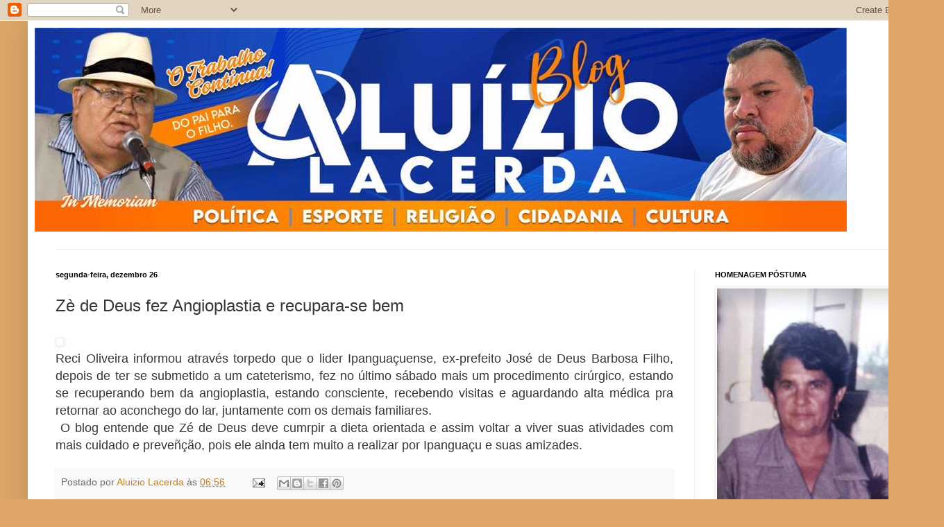

--- FILE ---
content_type: text/html; charset=UTF-8
request_url: https://aluiziodecarnaubais.blogspot.com/2011/12/ze-de-deus-fez-angioplastia-e-recupara.html
body_size: 19489
content:
<!DOCTYPE html>
<html class='v2' dir='ltr' lang='pt-BR'>
<head>
<link href='https://www.blogger.com/static/v1/widgets/335934321-css_bundle_v2.css' rel='stylesheet' type='text/css'/>
<meta content='width=1100' name='viewport'/>
<meta content='text/html; charset=UTF-8' http-equiv='Content-Type'/>
<meta content='blogger' name='generator'/>
<link href='https://aluiziodecarnaubais.blogspot.com/favicon.ico' rel='icon' type='image/x-icon'/>
<link href='http://aluiziodecarnaubais.blogspot.com/2011/12/ze-de-deus-fez-angioplastia-e-recupara.html' rel='canonical'/>
<link rel="alternate" type="application/atom+xml" title="Aluizio Lacerda - Atom" href="https://aluiziodecarnaubais.blogspot.com/feeds/posts/default" />
<link rel="alternate" type="application/rss+xml" title="Aluizio Lacerda - RSS" href="https://aluiziodecarnaubais.blogspot.com/feeds/posts/default?alt=rss" />
<link rel="service.post" type="application/atom+xml" title="Aluizio Lacerda - Atom" href="https://www.blogger.com/feeds/3630654671837491122/posts/default" />

<link rel="alternate" type="application/atom+xml" title="Aluizio Lacerda - Atom" href="https://aluiziodecarnaubais.blogspot.com/feeds/855954757509095488/comments/default" />
<!--Can't find substitution for tag [blog.ieCssRetrofitLinks]-->
<link href='http://programaregistrando.com.br/wp-content/uploads/2010/10/z%C3%A9-de-deus.bmp' rel='image_src'/>
<meta content='http://aluiziodecarnaubais.blogspot.com/2011/12/ze-de-deus-fez-angioplastia-e-recupara.html' property='og:url'/>
<meta content='Aluizio Lacerda' property='og:title'/>
<meta content='Zè de Deus fez Angioplastia e recupara-se bem    Reci Oliveira informou através torpedo que o lider Ipanguaçuense, ex-prefeito José de Deus ...' property='og:description'/>
<meta content='https://lh3.googleusercontent.com/blogger_img_proxy/AEn0k_v5_AdD9rcjAG1wGc_PFIVdkt5MXgS9l8PyO9fz9XfiJe4tofENlaf7gg0mScfzVY6-HbLe690DvlY_BnLnNdoWjyhxjgYVYL7OfBpUXM2v0PENKPEMZutMXPh8Di3HILHhZHlg4qaaBceZXOfyWialMA4=w1200-h630-p-k-no-nu' property='og:image'/>
<title>Aluizio Lacerda</title>
<style id='page-skin-1' type='text/css'><!--
/*
-----------------------------------------------
Blogger Template Style
Name:     Simple
Designer: Blogger
URL:      www.blogger.com
----------------------------------------------- */
/* Content
----------------------------------------------- */
body {
font: normal normal 16px Arial, Tahoma, Helvetica, FreeSans, sans-serif;
color: #363636;
background: #dda668 none repeat scroll top left;
padding: 0 40px 40px 40px;
}
html body .region-inner {
min-width: 0;
max-width: 100%;
width: auto;
}
h2 {
font-size: 22px;
}
a:link {
text-decoration:none;
color: #c07e23;
}
a:visited {
text-decoration:none;
color: #8a8a8a;
}
a:hover {
text-decoration:underline;
color: #ffbb36;
}
.body-fauxcolumn-outer .fauxcolumn-inner {
background: transparent none repeat scroll top left;
_background-image: none;
}
.body-fauxcolumn-outer .cap-top {
position: absolute;
z-index: 1;
height: 400px;
width: 100%;
}
.body-fauxcolumn-outer .cap-top .cap-left {
width: 100%;
background: transparent none repeat-x scroll top left;
_background-image: none;
}
.content-outer {
-moz-box-shadow: 0 0 40px rgba(0, 0, 0, .15);
-webkit-box-shadow: 0 0 5px rgba(0, 0, 0, .15);
-goog-ms-box-shadow: 0 0 10px #333333;
box-shadow: 0 0 40px rgba(0, 0, 0, .15);
margin-bottom: 1px;
}
.content-inner {
padding: 10px 10px;
}
.content-inner {
background-color: #ffffff;
}
/* Header
----------------------------------------------- */
.header-outer {
background: rgba(49, 49, 49, 0) none repeat-x scroll 0 -400px;
_background-image: none;
}
.Header h1 {
font: normal normal 60px Impact, sans-serif;
color: #bf7934;
text-shadow: -1px -1px 1px rgba(0, 0, 0, .2);
}
.Header h1 a {
color: #bf7934;
}
.Header .description {
font-size: 140%;
color: #797979;
}
.header-inner .Header .titlewrapper {
padding: 22px 30px;
}
.header-inner .Header .descriptionwrapper {
padding: 0 30px;
}
/* Tabs
----------------------------------------------- */
.tabs-inner .section:first-child {
border-top: 1px solid #ececec;
}
.tabs-inner .section:first-child ul {
margin-top: -1px;
border-top: 1px solid #ececec;
border-left: 0 solid #ececec;
border-right: 0 solid #ececec;
}
.tabs-inner .widget ul {
background: #f5f5f5 url(https://resources.blogblog.com/blogblog/data/1kt/simple/gradients_light.png) repeat-x scroll 0 -800px;
_background-image: none;
border-bottom: 1px solid #ececec;
margin-top: 0;
margin-left: -30px;
margin-right: -30px;
}
.tabs-inner .widget li a {
display: inline-block;
padding: .6em 1em;
font: normal normal 42px Arial, Tahoma, Helvetica, FreeSans, sans-serif;
color: #9a9a9a;
border-left: 1px solid #ffffff;
border-right: 1px solid #ececec;
}
.tabs-inner .widget li:first-child a {
border-left: none;
}
.tabs-inner .widget li.selected a, .tabs-inner .widget li a:hover {
color: #000000;
background-color: #eeeeee;
text-decoration: none;
}
/* Columns
----------------------------------------------- */
.main-outer {
border-top: 0 solid #eeeeee;
}
.fauxcolumn-left-outer .fauxcolumn-inner {
border-right: 1px solid #eeeeee;
}
.fauxcolumn-right-outer .fauxcolumn-inner {
border-left: 1px solid #eeeeee;
}
/* Headings
----------------------------------------------- */
div.widget > h2,
div.widget h2.title {
margin: 0 0 1em 0;
font: normal bold 11px Arial, Tahoma, Helvetica, FreeSans, sans-serif;
color: #000000;
}
/* Widgets
----------------------------------------------- */
.widget .zippy {
color: #9a9a9a;
text-shadow: 2px 2px 1px rgba(0, 0, 0, .1);
}
.widget .popular-posts ul {
list-style: none;
}
/* Posts
----------------------------------------------- */
h2.date-header {
font: normal bold 11px Arial, Tahoma, Helvetica, FreeSans, sans-serif;
}
.date-header span {
background-color: rgba(49, 49, 49, 0);
color: #000000;
padding: inherit;
letter-spacing: inherit;
margin: inherit;
}
.main-inner {
padding-top: 30px;
padding-bottom: 30px;
}
.main-inner .column-center-inner {
padding: 0 15px;
}
.main-inner .column-center-inner .section {
margin: 0 15px;
}
.post {
margin: 0 0 25px 0;
}
h3.post-title, .comments h4 {
font: normal bold 30px Arial, Tahoma, Helvetica, FreeSans, sans-serif;
margin: .75em 0 0;
}
.post-body {
font-size: 110%;
line-height: 1.4;
position: relative;
}
.post-body img, .post-body .tr-caption-container, .Profile img, .Image img,
.BlogList .item-thumbnail img {
padding: 2px;
background: #ffffff;
border: 1px solid #eeeeee;
-moz-box-shadow: 1px 1px 5px rgba(0, 0, 0, .1);
-webkit-box-shadow: 1px 1px 5px rgba(0, 0, 0, .1);
box-shadow: 1px 1px 5px rgba(0, 0, 0, .1);
}
.post-body img, .post-body .tr-caption-container {
padding: 5px;
}
.post-body .tr-caption-container {
color: #000000;
}
.post-body .tr-caption-container img {
padding: 0;
background: transparent;
border: none;
-moz-box-shadow: 0 0 0 rgba(0, 0, 0, .1);
-webkit-box-shadow: 0 0 0 rgba(0, 0, 0, .1);
box-shadow: 0 0 0 rgba(0, 0, 0, .1);
}
.post-header {
margin: 0 0 1.5em;
line-height: 1.6;
font-size: 90%;
}
.post-footer {
margin: 20px -2px 0;
padding: 5px 10px;
color: #696969;
background-color: #f9f9f9;
border-bottom: 1px solid #eeeeee;
line-height: 1.6;
font-size: 90%;
}
#comments .comment-author {
padding-top: 1.5em;
border-top: 1px solid #eeeeee;
background-position: 0 1.5em;
}
#comments .comment-author:first-child {
padding-top: 0;
border-top: none;
}
.avatar-image-container {
margin: .2em 0 0;
}
#comments .avatar-image-container img {
border: 1px solid #eeeeee;
}
/* Comments
----------------------------------------------- */
.comments .comments-content .icon.blog-author {
background-repeat: no-repeat;
background-image: url([data-uri]);
}
.comments .comments-content .loadmore a {
border-top: 1px solid #9a9a9a;
border-bottom: 1px solid #9a9a9a;
}
.comments .comment-thread.inline-thread {
background-color: #f9f9f9;
}
.comments .continue {
border-top: 2px solid #9a9a9a;
}
/* Accents
---------------------------------------------- */
.section-columns td.columns-cell {
border-left: 1px solid #eeeeee;
}
.blog-pager {
background: transparent none no-repeat scroll top center;
}
.blog-pager-older-link, .home-link,
.blog-pager-newer-link {
background-color: #ffffff;
padding: 5px;
}
.footer-outer {
border-top: 0 dashed #bbbbbb;
}
/* Mobile
----------------------------------------------- */
body.mobile  {
background-size: auto;
}
.mobile .body-fauxcolumn-outer {
background: transparent none repeat scroll top left;
}
.mobile .body-fauxcolumn-outer .cap-top {
background-size: 100% auto;
}
.mobile .content-outer {
-webkit-box-shadow: 0 0 3px rgba(0, 0, 0, .15);
box-shadow: 0 0 3px rgba(0, 0, 0, .15);
}
.mobile .tabs-inner .widget ul {
margin-left: 0;
margin-right: 0;
}
.mobile .post {
margin: 0;
}
.mobile .main-inner .column-center-inner .section {
margin: 0;
}
.mobile .date-header span {
padding: 0.1em 10px;
margin: 0 -10px;
}
.mobile h3.post-title {
margin: 0;
}
.mobile .blog-pager {
background: transparent none no-repeat scroll top center;
}
.mobile .footer-outer {
border-top: none;
}
.mobile .main-inner, .mobile .footer-inner {
background-color: #ffffff;
}
.mobile-index-contents {
color: #363636;
}
.mobile-link-button {
background-color: #c07e23;
}
.mobile-link-button a:link, .mobile-link-button a:visited {
color: #ffffff;
}
.mobile .tabs-inner .section:first-child {
border-top: none;
}
.mobile .tabs-inner .PageList .widget-content {
background-color: #eeeeee;
color: #000000;
border-top: 1px solid #ececec;
border-bottom: 1px solid #ececec;
}
.mobile .tabs-inner .PageList .widget-content .pagelist-arrow {
border-left: 1px solid #ececec;
}

--></style>
<style id='template-skin-1' type='text/css'><!--
body {
min-width: 1280px;
}
.content-outer, .content-fauxcolumn-outer, .region-inner {
min-width: 1280px;
max-width: 1280px;
_width: 1280px;
}
.main-inner .columns {
padding-left: 0;
padding-right: 310px;
}
.main-inner .fauxcolumn-center-outer {
left: 0;
right: 310px;
/* IE6 does not respect left and right together */
_width: expression(this.parentNode.offsetWidth -
parseInt("0") -
parseInt("310px") + 'px');
}
.main-inner .fauxcolumn-left-outer {
width: 0;
}
.main-inner .fauxcolumn-right-outer {
width: 310px;
}
.main-inner .column-left-outer {
width: 0;
right: 100%;
margin-left: -0;
}
.main-inner .column-right-outer {
width: 310px;
margin-right: -310px;
}
#layout {
min-width: 0;
}
#layout .content-outer {
min-width: 0;
width: 800px;
}
#layout .region-inner {
min-width: 0;
width: auto;
}
body#layout div.add_widget {
padding: 8px;
}
body#layout div.add_widget a {
margin-left: 32px;
}
--></style>
<link href='https://www.blogger.com/dyn-css/authorization.css?targetBlogID=3630654671837491122&amp;zx=ad22c52a-baf1-46e1-9e2d-857e1f8264de' media='none' onload='if(media!=&#39;all&#39;)media=&#39;all&#39;' rel='stylesheet'/><noscript><link href='https://www.blogger.com/dyn-css/authorization.css?targetBlogID=3630654671837491122&amp;zx=ad22c52a-baf1-46e1-9e2d-857e1f8264de' rel='stylesheet'/></noscript>
<meta name='google-adsense-platform-account' content='ca-host-pub-1556223355139109'/>
<meta name='google-adsense-platform-domain' content='blogspot.com'/>

</head>
<body class='loading variant-pale'>
<div class='navbar section' id='navbar' name='Navbar'><div class='widget Navbar' data-version='1' id='Navbar1'><script type="text/javascript">
    function setAttributeOnload(object, attribute, val) {
      if(window.addEventListener) {
        window.addEventListener('load',
          function(){ object[attribute] = val; }, false);
      } else {
        window.attachEvent('onload', function(){ object[attribute] = val; });
      }
    }
  </script>
<div id="navbar-iframe-container"></div>
<script type="text/javascript" src="https://apis.google.com/js/platform.js"></script>
<script type="text/javascript">
      gapi.load("gapi.iframes:gapi.iframes.style.bubble", function() {
        if (gapi.iframes && gapi.iframes.getContext) {
          gapi.iframes.getContext().openChild({
              url: 'https://www.blogger.com/navbar/3630654671837491122?po\x3d855954757509095488\x26origin\x3dhttps://aluiziodecarnaubais.blogspot.com',
              where: document.getElementById("navbar-iframe-container"),
              id: "navbar-iframe"
          });
        }
      });
    </script><script type="text/javascript">
(function() {
var script = document.createElement('script');
script.type = 'text/javascript';
script.src = '//pagead2.googlesyndication.com/pagead/js/google_top_exp.js';
var head = document.getElementsByTagName('head')[0];
if (head) {
head.appendChild(script);
}})();
</script>
</div></div>
<div class='body-fauxcolumns'>
<div class='fauxcolumn-outer body-fauxcolumn-outer'>
<div class='cap-top'>
<div class='cap-left'></div>
<div class='cap-right'></div>
</div>
<div class='fauxborder-left'>
<div class='fauxborder-right'></div>
<div class='fauxcolumn-inner'>
</div>
</div>
<div class='cap-bottom'>
<div class='cap-left'></div>
<div class='cap-right'></div>
</div>
</div>
</div>
<div class='content'>
<div class='content-fauxcolumns'>
<div class='fauxcolumn-outer content-fauxcolumn-outer'>
<div class='cap-top'>
<div class='cap-left'></div>
<div class='cap-right'></div>
</div>
<div class='fauxborder-left'>
<div class='fauxborder-right'></div>
<div class='fauxcolumn-inner'>
</div>
</div>
<div class='cap-bottom'>
<div class='cap-left'></div>
<div class='cap-right'></div>
</div>
</div>
</div>
<div class='content-outer'>
<div class='content-cap-top cap-top'>
<div class='cap-left'></div>
<div class='cap-right'></div>
</div>
<div class='fauxborder-left content-fauxborder-left'>
<div class='fauxborder-right content-fauxborder-right'></div>
<div class='content-inner'>
<header>
<div class='header-outer'>
<div class='header-cap-top cap-top'>
<div class='cap-left'></div>
<div class='cap-right'></div>
</div>
<div class='fauxborder-left header-fauxborder-left'>
<div class='fauxborder-right header-fauxborder-right'></div>
<div class='region-inner header-inner'>
<div class='header section' id='header' name='Cabeçalho'><div class='widget Header' data-version='1' id='Header1'>
<div id='header-inner'>
<a href='https://aluiziodecarnaubais.blogspot.com/' style='display: block'>
<img alt='Aluizio Lacerda' height='294px; ' id='Header1_headerimg' src='https://blogger.googleusercontent.com/img/a/AVvXsEhACcZraE8HyN2_IfBnc-k2MWASrendNpks7E2QwA0naNU14e0vzeZ_tUkarntHFSv1Zcvv2bX-Nh7qGoEUK-YtJzFg7S-suG5HUvUMWnp-WqFUvH_bPWbywZ3_qbOvusvan2s_I7SkRV8EorZAq-zcEKTWoMAQc9-ZH66gkkUHXccp7nf8cHWa0qrOFbVV=s1170' style='display: block' width='1170px; '/>
</a>
<div class='descriptionwrapper'>
<p class='description'><span>
</span></p>
</div>
</div>
</div></div>
</div>
</div>
<div class='header-cap-bottom cap-bottom'>
<div class='cap-left'></div>
<div class='cap-right'></div>
</div>
</div>
</header>
<div class='tabs-outer'>
<div class='tabs-cap-top cap-top'>
<div class='cap-left'></div>
<div class='cap-right'></div>
</div>
<div class='fauxborder-left tabs-fauxborder-left'>
<div class='fauxborder-right tabs-fauxborder-right'></div>
<div class='region-inner tabs-inner'>
<div class='tabs no-items section' id='crosscol' name='Entre colunas'></div>
<div class='tabs no-items section' id='crosscol-overflow' name='Cross-Column 2'></div>
</div>
</div>
<div class='tabs-cap-bottom cap-bottom'>
<div class='cap-left'></div>
<div class='cap-right'></div>
</div>
</div>
<div class='main-outer'>
<div class='main-cap-top cap-top'>
<div class='cap-left'></div>
<div class='cap-right'></div>
</div>
<div class='fauxborder-left main-fauxborder-left'>
<div class='fauxborder-right main-fauxborder-right'></div>
<div class='region-inner main-inner'>
<div class='columns fauxcolumns'>
<div class='fauxcolumn-outer fauxcolumn-center-outer'>
<div class='cap-top'>
<div class='cap-left'></div>
<div class='cap-right'></div>
</div>
<div class='fauxborder-left'>
<div class='fauxborder-right'></div>
<div class='fauxcolumn-inner'>
</div>
</div>
<div class='cap-bottom'>
<div class='cap-left'></div>
<div class='cap-right'></div>
</div>
</div>
<div class='fauxcolumn-outer fauxcolumn-left-outer'>
<div class='cap-top'>
<div class='cap-left'></div>
<div class='cap-right'></div>
</div>
<div class='fauxborder-left'>
<div class='fauxborder-right'></div>
<div class='fauxcolumn-inner'>
</div>
</div>
<div class='cap-bottom'>
<div class='cap-left'></div>
<div class='cap-right'></div>
</div>
</div>
<div class='fauxcolumn-outer fauxcolumn-right-outer'>
<div class='cap-top'>
<div class='cap-left'></div>
<div class='cap-right'></div>
</div>
<div class='fauxborder-left'>
<div class='fauxborder-right'></div>
<div class='fauxcolumn-inner'>
</div>
</div>
<div class='cap-bottom'>
<div class='cap-left'></div>
<div class='cap-right'></div>
</div>
</div>
<!-- corrects IE6 width calculation -->
<div class='columns-inner'>
<div class='column-center-outer'>
<div class='column-center-inner'>
<div class='main section' id='main' name='Principal'><div class='widget Blog' data-version='1' id='Blog1'>
<div class='blog-posts hfeed'>

          <div class="date-outer">
        
<h2 class='date-header'><span>segunda-feira, dezembro 26</span></h2>

          <div class="date-posts">
        
<div class='post-outer'>
<div class='post hentry uncustomized-post-template' itemprop='blogPost' itemscope='itemscope' itemtype='http://schema.org/BlogPosting'>
<meta content='http://programaregistrando.com.br/wp-content/uploads/2010/10/z%C3%A9-de-deus.bmp' itemprop='image_url'/>
<meta content='3630654671837491122' itemprop='blogId'/>
<meta content='855954757509095488' itemprop='postId'/>
<a name='855954757509095488'></a>
<div class='post-header'>
<div class='post-header-line-1'></div>
</div>
<div class='post-body entry-content' id='post-body-855954757509095488' itemprop='description articleBody'>
<span style="font-size: x-large;">Zè de Deus fez Angioplastia e recupara-se bem</span><br />
<br />
<img alt="" src="https://lh3.googleusercontent.com/blogger_img_proxy/AEn0k_v5_AdD9rcjAG1wGc_PFIVdkt5MXgS9l8PyO9fz9XfiJe4tofENlaf7gg0mScfzVY6-HbLe690DvlY_BnLnNdoWjyhxjgYVYL7OfBpUXM2v0PENKPEMZutMXPh8Di3HILHhZHlg4qaaBceZXOfyWialMA4=s0-d"><br />
<div style="text-align: justify;"><span style="font-size: large;">Reci Oliveira informou através torpedo que o lider Ipanguaçuense, ex-prefeito José de Deus Barbosa Filho, depois de ter se submetido a um cateterismo, fez no último sábado mais um procedimento cirúrgico, estando se recuperando bem da angioplastia, estando consciente, recebendo visitas e aguardando alta médica pra retornar ao aconchego do lar, juntamente com os demais familiares.</span></div><div style="text-align: justify;"><span style="font-size: large;">&nbsp;O blog entende que Zé de Deus deve cumrpir a dieta orientada e assim voltar a viver suas atividades com mais cuidado e preveñção, pois ele ainda tem muito a realizar por Ipanguaçu e suas amizades.</span></div>
<div style='clear: both;'></div>
</div>
<div class='post-footer'>
<div class='post-footer-line post-footer-line-1'>
<span class='post-author vcard'>
Postado por
<span class='fn' itemprop='author' itemscope='itemscope' itemtype='http://schema.org/Person'>
<meta content='https://www.blogger.com/profile/09971676391826354959' itemprop='url'/>
<a class='g-profile' href='https://www.blogger.com/profile/09971676391826354959' rel='author' title='author profile'>
<span itemprop='name'>Aluizio Lacerda</span>
</a>
</span>
</span>
<span class='post-timestamp'>
às
<meta content='http://aluiziodecarnaubais.blogspot.com/2011/12/ze-de-deus-fez-angioplastia-e-recupara.html' itemprop='url'/>
<a class='timestamp-link' href='https://aluiziodecarnaubais.blogspot.com/2011/12/ze-de-deus-fez-angioplastia-e-recupara.html' rel='bookmark' title='permanent link'><abbr class='published' itemprop='datePublished' title='2011-12-26T06:56:00-05:00'>06:56</abbr></a>
</span>
<span class='post-comment-link'>
</span>
<span class='post-icons'>
<span class='item-action'>
<a href='https://www.blogger.com/email-post/3630654671837491122/855954757509095488' title='Enviar esta postagem'>
<img alt='' class='icon-action' height='13' src='https://resources.blogblog.com/img/icon18_email.gif' width='18'/>
</a>
</span>
<span class='item-control blog-admin pid-143953667'>
<a href='https://www.blogger.com/post-edit.g?blogID=3630654671837491122&postID=855954757509095488&from=pencil' title='Editar post'>
<img alt='' class='icon-action' height='18' src='https://resources.blogblog.com/img/icon18_edit_allbkg.gif' width='18'/>
</a>
</span>
</span>
<div class='post-share-buttons goog-inline-block'>
<a class='goog-inline-block share-button sb-email' href='https://www.blogger.com/share-post.g?blogID=3630654671837491122&postID=855954757509095488&target=email' target='_blank' title='Enviar por e-mail'><span class='share-button-link-text'>Enviar por e-mail</span></a><a class='goog-inline-block share-button sb-blog' href='https://www.blogger.com/share-post.g?blogID=3630654671837491122&postID=855954757509095488&target=blog' onclick='window.open(this.href, "_blank", "height=270,width=475"); return false;' target='_blank' title='Postar no blog!'><span class='share-button-link-text'>Postar no blog!</span></a><a class='goog-inline-block share-button sb-twitter' href='https://www.blogger.com/share-post.g?blogID=3630654671837491122&postID=855954757509095488&target=twitter' target='_blank' title='Compartilhar no X'><span class='share-button-link-text'>Compartilhar no X</span></a><a class='goog-inline-block share-button sb-facebook' href='https://www.blogger.com/share-post.g?blogID=3630654671837491122&postID=855954757509095488&target=facebook' onclick='window.open(this.href, "_blank", "height=430,width=640"); return false;' target='_blank' title='Compartilhar no Facebook'><span class='share-button-link-text'>Compartilhar no Facebook</span></a><a class='goog-inline-block share-button sb-pinterest' href='https://www.blogger.com/share-post.g?blogID=3630654671837491122&postID=855954757509095488&target=pinterest' target='_blank' title='Compartilhar com o Pinterest'><span class='share-button-link-text'>Compartilhar com o Pinterest</span></a>
</div>
</div>
<div class='post-footer-line post-footer-line-2'>
<span class='post-labels'>
</span>
</div>
<div class='post-footer-line post-footer-line-3'>
<span class='post-location'>
</span>
</div>
</div>
</div>
<div class='comments' id='comments'>
<a name='comments'></a>
<h4>Nenhum comentário:</h4>
<div id='Blog1_comments-block-wrapper'>
<dl class='avatar-comment-indent' id='comments-block'>
</dl>
</div>
<p class='comment-footer'>
<div class='comment-form'>
<a name='comment-form'></a>
<h4 id='comment-post-message'>Postar um comentário</h4>
<p>
</p>
<a href='https://www.blogger.com/comment/frame/3630654671837491122?po=855954757509095488&hl=pt-BR&saa=85391&origin=https://aluiziodecarnaubais.blogspot.com' id='comment-editor-src'></a>
<iframe allowtransparency='true' class='blogger-iframe-colorize blogger-comment-from-post' frameborder='0' height='410px' id='comment-editor' name='comment-editor' src='' width='100%'></iframe>
<script src='https://www.blogger.com/static/v1/jsbin/2830521187-comment_from_post_iframe.js' type='text/javascript'></script>
<script type='text/javascript'>
      BLOG_CMT_createIframe('https://www.blogger.com/rpc_relay.html');
    </script>
</div>
</p>
</div>
</div>

        </div></div>
      
</div>
<div class='blog-pager' id='blog-pager'>
<span id='blog-pager-newer-link'>
<a class='blog-pager-newer-link' href='https://aluiziodecarnaubais.blogspot.com/2011/12/dr.html' id='Blog1_blog-pager-newer-link' title='Postagem mais recente'>Postagem mais recente</a>
</span>
<span id='blog-pager-older-link'>
<a class='blog-pager-older-link' href='https://aluiziodecarnaubais.blogspot.com/2011/12/papa-pede-fim-de-conflitos-na-siria-o.html' id='Blog1_blog-pager-older-link' title='Postagem mais antiga'>Postagem mais antiga</a>
</span>
<a class='home-link' href='https://aluiziodecarnaubais.blogspot.com/'>Página inicial</a>
</div>
<div class='clear'></div>
<div class='post-feeds'>
<div class='feed-links'>
Assinar:
<a class='feed-link' href='https://aluiziodecarnaubais.blogspot.com/feeds/855954757509095488/comments/default' target='_blank' type='application/atom+xml'>Postar comentários (Atom)</a>
</div>
</div>
</div></div>
</div>
</div>
<div class='column-left-outer'>
<div class='column-left-inner'>
<aside>
</aside>
</div>
</div>
<div class='column-right-outer'>
<div class='column-right-inner'>
<aside>
<div class='sidebar section' id='sidebar-right-1'><div class='widget Image' data-version='1' id='Image15'>
<h2>HOMENAGEM PÓSTUMA</h2>
<div class='widget-content'>
<img alt='HOMENAGEM PÓSTUMA' height='423' id='Image15_img' src='https://blogger.googleusercontent.com/img/b/R29vZ2xl/AVvXsEjUPmJG7GXx8Dm0-AJjavJqLhlX7hCNgdqW-2maIM6kOTYGHRG69lQYE6e3eL4fWIUJpT5dVGaZP1rLDXpazaqKneZUiEXAicKgkl9v60bXYOwYYRF4_noqGuudBaUOj9PGMWhdOugJbFOV/s423/' width='250'/>
<br/>
</div>
<div class='clear'></div>
</div><div class='widget BlogList' data-version='1' id='BlogList1'>
<h2 class='title'>Minha lista de blogs</h2>
<div class='widget-content'>
<div class='blog-list-container' id='BlogList1_container'>
<ul id='BlogList1_blogs'>
<li style='display: block;'>
<div class='blog-icon'>
<img data-lateloadsrc='https://lh3.googleusercontent.com/blogger_img_proxy/AEn0k_sVViN3A5L4IoTALO_AOrZuTnxMbL080zsKdSdWrobB6mCSxzVkiKDxVBAeEqk_uBfYEuPuEZHw-gHrdnCruAliLDtpWEVPkz5O3DLV=s16-w16-h16' height='16' width='16'/>
</div>
<div class='blog-content'>
<div class='blog-title'>
<a href='https://robsonpiresxerife.com' target='_blank'>
Blog do Robson Pires</a>
</div>
<div class='item-content'>
<span class='item-title'>
<a href='https://robsonpiresxerife.com/olha-a-cara-de-isolda-uma-foto-vale-por-mil-palavras-kkkkkk/' target='_blank'>
Olha a cara de Isolda! Uma foto vale por mil palavras&#8230;kkkkkk
</a>
</span>
<div class='item-time'>
Há 6 horas
</div>
</div>
</div>
<div style='clear: both;'></div>
</li>
<li style='display: block;'>
<div class='blog-icon'>
<img data-lateloadsrc='https://lh3.googleusercontent.com/blogger_img_proxy/AEn0k_vwbTAWHIp34FMtwIByIW1eCG6LM0ffKi71UA91L1hwdb5UL8RCutBJssUH9yRXDS8Xcu_2JuP6jQszuykmk3sb_c4WMd5dGIMgUsAJIMJeOhms=s16-w16-h16' height='16' width='16'/>
</div>
<div class='blog-content'>
<div class='blog-title'>
<a href='http://blogpautaaberta.blogspot.com/' target='_blank'>
Blog PAUTA ABERTA</a>
</div>
<div class='item-content'>
<span class='item-title'>
<a href='http://blogpautaaberta.blogspot.com/2026/01/blog-post_305.html' target='_blank'>
Assú: Contrato direto da Câmara de Vereadores é averiguado pela 1ª 
Promotoria de Justiça
</a>
</span>
<div class='item-time'>
Há 10 horas
</div>
</div>
</div>
<div style='clear: both;'></div>
</li>
<li style='display: block;'>
<div class='blog-icon'>
<img data-lateloadsrc='https://lh3.googleusercontent.com/blogger_img_proxy/AEn0k_tOpNG4hedoXX4w4wMcZMYeuQcrmsNjDiXwrod6BAFsUKXPVe-b2pmj6TN8MrCeuP8jb5dpQADoTkC_JJSMo_WP_yZUMcaZ_Z2oFVCi_Us=s16-w16-h16' height='16' width='16'/>
</div>
<div class='blog-content'>
<div class='blog-title'>
<a href='https://blogcarlossantos.com.br' target='_blank'>
Blog do Carlos Santos</a>
</div>
<div class='item-content'>
<span class='item-title'>
<a href='https://blogcarlossantos.com.br/pensando-bem-5652/' target='_blank'>
Pensando bem&#8230;
</a>
</span>
<div class='item-time'>
Há um dia
</div>
</div>
</div>
<div style='clear: both;'></div>
</li>
<li style='display: block;'>
<div class='blog-icon'>
<img data-lateloadsrc='https://lh3.googleusercontent.com/blogger_img_proxy/AEn0k_urSp-5lT3gSFISce5stxCxfYPLTisggaIUs9QGYfbsO5LhWJSbALhL5BIDTlwCS-hWPWqyIeAeOS_gsfI5n4_6DEjDaT3g_0AZHGyI7Q=s16-w16-h16' height='16' width='16'/>
</div>
<div class='blog-content'>
<div class='blog-title'>
<a href='https://www.altonoticias.com.br/' target='_blank'>
altonoticias10</a>
</div>
<div class='item-content'>
<span class='item-title'>
<a href='https://www.altonoticias.com.br/2026/01/regional-assu-tera-suspensao-no-envio.html' target='_blank'>
REGIONAL - Assú terá suspensão no envio de água a partir das 5h30 desta 
quinta-feira (22).
</a>
</span>
<div class='item-time'>
Há um dia
</div>
</div>
</div>
<div style='clear: both;'></div>
</li>
<li style='display: block;'>
<div class='blog-icon'>
<img data-lateloadsrc='https://lh3.googleusercontent.com/blogger_img_proxy/AEn0k_tLjK6NYuS4epq5fRMJKh5pkcMvnRgrQReBAYn_lltrW_3nF_UayEu8FTcibVc2b8XOJ5zPw53k9Z2-KlkCaT8oLB5_9X_7niPWppTZtlqfH3Q=s16-w16-h16' height='16' width='16'/>
</div>
<div class='blog-content'>
<div class='blog-title'>
<a href='https://programaregistrando.com.br' target='_blank'>
Programa Registrando</a>
</div>
<div class='item-content'>
<span class='item-title'>
<a href='https://programaregistrando.com.br/como-a-tecnologia-influencia-o-folclore-moderno/' target='_blank'>
Como a Tecnologia Influencia o Folclore Moderno?
</a>
</span>
<div class='item-time'>
Há 7 meses
</div>
</div>
</div>
<div style='clear: both;'></div>
</li>
<li style='display: none;'>
<div class='blog-icon'>
<img data-lateloadsrc='https://lh3.googleusercontent.com/blogger_img_proxy/AEn0k_tCBSH7onMom7QfKgDj4qGMLE95J6fqUP0jTWGkFOIm71g0o2WFe4WGdKbjiTU2y4oI9StluamFyYyWcqJvfXOKiYnbihgLjGtsH2VE0zkRQdDT=s16-w16-h16' height='16' width='16'/>
</div>
<div class='blog-content'>
<div class='blog-title'>
<a href='https://juscelinofranca.blogspot.com/' target='_blank'>
Juscelino França</a>
</div>
<div class='item-content'>
<span class='item-title'>
<a href='https://juscelinofranca.blogspot.com/2022/02/brasil-registra-1264-obitos-por-covid.html' target='_blank'>
Brasil registra 1.264 óbitos por Covid-19 nas últimas 24 horas
</a>
</span>
<div class='item-time'>
Há 3 anos
</div>
</div>
</div>
<div style='clear: both;'></div>
</li>
<li style='display: none;'>
<div class='blog-icon'>
<img data-lateloadsrc='https://lh3.googleusercontent.com/blogger_img_proxy/AEn0k_ua9mBT53BSdKGXLuYhx_myBFHqyXwENy9Jbglb-Op1VBUDsSlNCMPCSbBUhlo33ySDVecdV7_YGGFzRkIeuaIjlzqzv9nPhCHrRNe4mA=s16-w16-h16' height='16' width='16'/>
</div>
<div class='blog-content'>
<div class='blog-title'>
<a href='http://erminiomelo.blogspot.com/' target='_blank'>
FATOS & FOTOS</a>
</div>
<div class='item-content'>
<span class='item-title'>
<a href='http://erminiomelo.blogspot.com/2019/01/estamos-de-volta.html' target='_blank'>
ESTAMOS DE VOLTA
</a>
</span>
<div class='item-time'>
Há 7 anos
</div>
</div>
</div>
<div style='clear: both;'></div>
</li>
<li style='display: none;'>
<div class='blog-icon'>
<img data-lateloadsrc='https://lh3.googleusercontent.com/blogger_img_proxy/AEn0k_vtsGnuejMXmSJ93D2o_dmCppEpGIFMKHtH6eUxwc11ZQskcEj4NVxpgwrZHgXRBmovmrB1e69jw0B8T-TC87fjSlDgkinf1Z9P9fPrXwKzVyrotec=s16-w16-h16' height='16' width='16'/>
</div>
<div class='blog-content'>
<div class='blog-title'>
<a href='http://luizinhocavalcante.blogspot.com/' target='_blank'>
Luizinho Cavalcante</a>
</div>
<div class='item-content'>
<span class='item-title'>
<a href='http://luizinhocavalcante.blogspot.com/2016/09/conversa-pra-boi-dormir.html' target='_blank'>
Conversa pra boi dormir
</a>
</span>
<div class='item-time'>
Há 9 anos
</div>
</div>
</div>
<div style='clear: both;'></div>
</li>
<li style='display: none;'>
<div class='blog-icon'>
<img data-lateloadsrc='https://lh3.googleusercontent.com/blogger_img_proxy/AEn0k_sUZd2LatrNO_n1ZJfrSBV6LRoZUN6kMYMzDD3DmftPAokKz9IV_GvpgRoTdqj7zRdLVKB3sKR6b3ZeNJMcXZz3HdRy4FlqlNa4B5Zn-ls4=s16-w16-h16' height='16' width='16'/>
</div>
<div class='blog-content'>
<div class='blog-title'>
<a href='http://blogdovt.com/index.php/component/content/?view=featured' target='_blank'>
Blog do VT - Assu/RN</a>
</div>
<div class='item-content'>
<span class='item-title'>
<a href='http://blogdovt.com/index.php/14-simples-noticia/11349-projeto-de-rafael-motta-isenta-universitarios-do-prouni-e-fies-do-pagamento-de-taxas' target='_blank'>
Projeto de Rafael Motta isenta universitários do ProUni e Fies do pagamento 
de taxas
</a>
</span>
<div class='item-time'>
Há 9 anos
</div>
</div>
</div>
<div style='clear: both;'></div>
</li>
<li style='display: none;'>
<div class='blog-icon'>
<img data-lateloadsrc='https://lh3.googleusercontent.com/blogger_img_proxy/AEn0k_vBw9fOBrlYQZwcteErPbR6ic_ZftWBT17vXD6vuMwc0OJgi1ssD9X0CdRzJKP-xZeE0rTiEZLWKrrRxctaMjceR4HZ8g-AL6boWXAc5Dtf1Zvn8GDdzl7oTYYcahqkY2j_dKNkjZqG3vNuS0vZhzt019S6TYbsjujPaw=s16-w16-h16' height='16' width='16'/>
</div>
<div class='blog-content'>
<div class='blog-title'>
<a href='http://www.bb.com.br/portalbb/page100,109,4363,12,0,1,3.bb?codigoMenu=165&codigoNoticia=445&codigoRet=212&bread=3' target='_blank'>
[bb.com.br]</a>
</div>
<div class='item-content'>
<span class='item-title'>
<!--Can't find substitution for tag [item.itemTitle]-->
</span>
<div class='item-time'>
<!--Can't find substitution for tag [item.timePeriodSinceLastUpdate]-->
</div>
</div>
</div>
<div style='clear: both;'></div>
</li>
<li style='display: none;'>
<div class='blog-icon'>
<img data-lateloadsrc='https://lh3.googleusercontent.com/blogger_img_proxy/AEn0k_uNaVkV9V2VBP9AQm1Y2gqjKwiqsJLhPvzj2fmtcvWuG4n8LWZgD0oePMpOlBIvjcGu1dT4LTmsMxa1ECIlWLh9=s16-w16-h16' height='16' width='16'/>
</div>
<div class='blog-content'>
<div class='blog-title'>
<a href='http://defato.com/' target='_blank'>
Jornal De Fato - O maior portal de notícias do RN</a>
</div>
<div class='item-content'>
<span class='item-title'>
<!--Can't find substitution for tag [item.itemTitle]-->
</span>
<div class='item-time'>
<!--Can't find substitution for tag [item.timePeriodSinceLastUpdate]-->
</div>
</div>
</div>
<div style='clear: both;'></div>
</li>
<li style='display: none;'>
<div class='blog-icon'>
<img data-lateloadsrc='https://lh3.googleusercontent.com/blogger_img_proxy/AEn0k_tgdctjou_qpa1xMys8TObydd4-kMliTW7AaKgVQYKrDhfaKZWet8423L48l-1bznp7KXmmfPXdRJKQlXh1ZFMOGu45oNrNZT6nNn6xF1TUo4AUIHLZdF6vyYn4uvVj=s16-w16-h16' height='16' width='16'/>
</div>
<div class='blog-content'>
<div class='blog-title'>
<a href='http://omossoroense.com.br/index.php?format=feed&type=rss' target='_blank'>
Jornal O Mossoroense</a>
</div>
<div class='item-content'>
<span class='item-title'>
<!--Can't find substitution for tag [item.itemTitle]-->
</span>
<div class='item-time'>
<!--Can't find substitution for tag [item.timePeriodSinceLastUpdate]-->
</div>
</div>
</div>
<div style='clear: both;'></div>
</li>
<li style='display: none;'>
<div class='blog-icon'>
<img data-lateloadsrc='https://lh3.googleusercontent.com/blogger_img_proxy/AEn0k_swULCpCONUUAQwA7aJa58zKoUbcdIMrU9S435ctvruU-wYZI0qBJbuwpegHRlX8-xbjbIZrbowYmYqUnHUzFEvWEMNvS21ASsFpV0BmPiBd6WfPfil_g=s16-w16-h16' height='16' width='16'/>
</div>
<div class='blog-content'>
<div class='blog-title'>
<a href='http://blogdolucianoseixas.blogspot.com/feeds/posts/default' target='_blank'>
Blog Luciano Seixas</a>
</div>
<div class='item-content'>
<span class='item-title'>
<!--Can't find substitution for tag [item.itemTitle]-->
</span>
<div class='item-time'>
<!--Can't find substitution for tag [item.timePeriodSinceLastUpdate]-->
</div>
</div>
</div>
<div style='clear: both;'></div>
</li>
<li style='display: none;'>
<div class='blog-icon'>
<img data-lateloadsrc='https://lh3.googleusercontent.com/blogger_img_proxy/AEn0k_uLI1BQcZN63wSpq4rABjq3mW2-WOj3hoQM2XYzcVHgsgh3XE9hxp0e1H65Ipk57Z4msDdIaz7Ii9ozG-yUk5uF5yHGReqN=s16-w16-h16' height='16' width='16'/>
</div>
<div class='blog-content'>
<div class='blog-title'>
<a href='http://portaltva.com.br/' target='_blank'>
PortalTVA - O Vale do Açu ligado na notícia</a>
</div>
<div class='item-content'>
<span class='item-title'>
<!--Can't find substitution for tag [item.itemTitle]-->
</span>
<div class='item-time'>
<!--Can't find substitution for tag [item.timePeriodSinceLastUpdate]-->
</div>
</div>
</div>
<div style='clear: both;'></div>
</li>
<li style='display: none;'>
<div class='blog-icon'>
<img data-lateloadsrc='https://lh3.googleusercontent.com/blogger_img_proxy/AEn0k_vl15-LaT6DMVDc_CfvNNiSkuA9Rj69yi5b-c_kLFNmUo-FggEtzqjqAsankScVvOsFrV_ft9V1wW5z2bl5ccRsA9ThsTvBF9WVUA=s16-w16-h16' height='16' width='16'/>
</div>
<div class='blog-content'>
<div class='blog-title'>
<a href='http://verdevale89fm.com.br/' target='_blank'>
: : Verde Vale 89 FM : :</a>
</div>
<div class='item-content'>
<span class='item-title'>
<!--Can't find substitution for tag [item.itemTitle]-->
</span>
<div class='item-time'>
<!--Can't find substitution for tag [item.timePeriodSinceLastUpdate]-->
</div>
</div>
</div>
<div style='clear: both;'></div>
</li>
<li style='display: none;'>
<div class='blog-icon'>
<img data-lateloadsrc='https://lh3.googleusercontent.com/blogger_img_proxy/AEn0k_umj3C7WOX6AXmQnhVpWm-WdlFb3a9r9stQnLPfYTyavOgpQuLIIvYtePZ6r-7z6gbRYw569Bna3nmTgOtF-cUg6Y7iCL4B4Q=s16-w16-h16' height='16' width='16'/>
</div>
<div class='blog-content'>
<div class='blog-title'>
<a href='http://tuliolemos.com.br/' target='_blank'>
Home - Tulio Lemos</a>
</div>
<div class='item-content'>
<span class='item-title'>
<!--Can't find substitution for tag [item.itemTitle]-->
</span>
<div class='item-time'>
<!--Can't find substitution for tag [item.timePeriodSinceLastUpdate]-->
</div>
</div>
</div>
<div style='clear: both;'></div>
</li>
</ul>
<div class='show-option'>
<span id='BlogList1_show-n' style='display: none;'>
<a href='javascript:void(0)' onclick='return false;'>
Mostrar 5
</a>
</span>
<span id='BlogList1_show-all' style='margin-left: 5px;'>
<a href='javascript:void(0)' onclick='return false;'>
Mostrar todos
</a>
</span>
</div>
<div class='clear'></div>
</div>
</div>
</div><div class='widget Followers' data-version='1' id='Followers1'>
<h2 class='title'>Seguidores</h2>
<div class='widget-content'>
<div id='Followers1-wrapper'>
<div style='margin-right:2px;'>
<div><script type="text/javascript" src="https://apis.google.com/js/platform.js"></script>
<div id="followers-iframe-container"></div>
<script type="text/javascript">
    window.followersIframe = null;
    function followersIframeOpen(url) {
      gapi.load("gapi.iframes", function() {
        if (gapi.iframes && gapi.iframes.getContext) {
          window.followersIframe = gapi.iframes.getContext().openChild({
            url: url,
            where: document.getElementById("followers-iframe-container"),
            messageHandlersFilter: gapi.iframes.CROSS_ORIGIN_IFRAMES_FILTER,
            messageHandlers: {
              '_ready': function(obj) {
                window.followersIframe.getIframeEl().height = obj.height;
              },
              'reset': function() {
                window.followersIframe.close();
                followersIframeOpen("https://www.blogger.com/followers/frame/3630654671837491122?colors\x3dCgt0cmFuc3BhcmVudBILdHJhbnNwYXJlbnQaByMzNjM2MzYiByNjMDdlMjMqByNmZmZmZmYyByMwMDAwMDA6ByMzNjM2MzZCByNjMDdlMjNKByM5YTlhOWFSByNjMDdlMjNaC3RyYW5zcGFyZW50\x26pageSize\x3d21\x26hl\x3dpt-BR\x26origin\x3dhttps://aluiziodecarnaubais.blogspot.com");
              },
              'open': function(url) {
                window.followersIframe.close();
                followersIframeOpen(url);
              }
            }
          });
        }
      });
    }
    followersIframeOpen("https://www.blogger.com/followers/frame/3630654671837491122?colors\x3dCgt0cmFuc3BhcmVudBILdHJhbnNwYXJlbnQaByMzNjM2MzYiByNjMDdlMjMqByNmZmZmZmYyByMwMDAwMDA6ByMzNjM2MzZCByNjMDdlMjNKByM5YTlhOWFSByNjMDdlMjNaC3RyYW5zcGFyZW50\x26pageSize\x3d21\x26hl\x3dpt-BR\x26origin\x3dhttps://aluiziodecarnaubais.blogspot.com");
  </script></div>
</div>
</div>
<div class='clear'></div>
</div>
</div><div class='widget BlogArchive' data-version='1' id='BlogArchive1'>
<h2>Arquivo do blog</h2>
<div class='widget-content'>
<div id='ArchiveList'>
<div id='BlogArchive1_ArchiveList'>
<ul class='hierarchy'>
<li class='archivedate collapsed'>
<a class='toggle' href='javascript:void(0)'>
<span class='zippy'>

        &#9658;&#160;
      
</span>
</a>
<a class='post-count-link' href='https://aluiziodecarnaubais.blogspot.com/2026/'>
2026
</a>
<span class='post-count' dir='ltr'>(298)</span>
<ul class='hierarchy'>
<li class='archivedate collapsed'>
<a class='toggle' href='javascript:void(0)'>
<span class='zippy'>

        &#9658;&#160;
      
</span>
</a>
<a class='post-count-link' href='https://aluiziodecarnaubais.blogspot.com/2026/01/'>
janeiro
</a>
<span class='post-count' dir='ltr'>(298)</span>
</li>
</ul>
</li>
</ul>
<ul class='hierarchy'>
<li class='archivedate collapsed'>
<a class='toggle' href='javascript:void(0)'>
<span class='zippy'>

        &#9658;&#160;
      
</span>
</a>
<a class='post-count-link' href='https://aluiziodecarnaubais.blogspot.com/2025/'>
2025
</a>
<span class='post-count' dir='ltr'>(5535)</span>
<ul class='hierarchy'>
<li class='archivedate collapsed'>
<a class='toggle' href='javascript:void(0)'>
<span class='zippy'>

        &#9658;&#160;
      
</span>
</a>
<a class='post-count-link' href='https://aluiziodecarnaubais.blogspot.com/2025/12/'>
dezembro
</a>
<span class='post-count' dir='ltr'>(342)</span>
</li>
</ul>
<ul class='hierarchy'>
<li class='archivedate collapsed'>
<a class='toggle' href='javascript:void(0)'>
<span class='zippy'>

        &#9658;&#160;
      
</span>
</a>
<a class='post-count-link' href='https://aluiziodecarnaubais.blogspot.com/2025/11/'>
novembro
</a>
<span class='post-count' dir='ltr'>(317)</span>
</li>
</ul>
<ul class='hierarchy'>
<li class='archivedate collapsed'>
<a class='toggle' href='javascript:void(0)'>
<span class='zippy'>

        &#9658;&#160;
      
</span>
</a>
<a class='post-count-link' href='https://aluiziodecarnaubais.blogspot.com/2025/10/'>
outubro
</a>
<span class='post-count' dir='ltr'>(383)</span>
</li>
</ul>
<ul class='hierarchy'>
<li class='archivedate collapsed'>
<a class='toggle' href='javascript:void(0)'>
<span class='zippy'>

        &#9658;&#160;
      
</span>
</a>
<a class='post-count-link' href='https://aluiziodecarnaubais.blogspot.com/2025/09/'>
setembro
</a>
<span class='post-count' dir='ltr'>(448)</span>
</li>
</ul>
<ul class='hierarchy'>
<li class='archivedate collapsed'>
<a class='toggle' href='javascript:void(0)'>
<span class='zippy'>

        &#9658;&#160;
      
</span>
</a>
<a class='post-count-link' href='https://aluiziodecarnaubais.blogspot.com/2025/08/'>
agosto
</a>
<span class='post-count' dir='ltr'>(482)</span>
</li>
</ul>
<ul class='hierarchy'>
<li class='archivedate collapsed'>
<a class='toggle' href='javascript:void(0)'>
<span class='zippy'>

        &#9658;&#160;
      
</span>
</a>
<a class='post-count-link' href='https://aluiziodecarnaubais.blogspot.com/2025/07/'>
julho
</a>
<span class='post-count' dir='ltr'>(568)</span>
</li>
</ul>
<ul class='hierarchy'>
<li class='archivedate collapsed'>
<a class='toggle' href='javascript:void(0)'>
<span class='zippy'>

        &#9658;&#160;
      
</span>
</a>
<a class='post-count-link' href='https://aluiziodecarnaubais.blogspot.com/2025/06/'>
junho
</a>
<span class='post-count' dir='ltr'>(607)</span>
</li>
</ul>
<ul class='hierarchy'>
<li class='archivedate collapsed'>
<a class='toggle' href='javascript:void(0)'>
<span class='zippy'>

        &#9658;&#160;
      
</span>
</a>
<a class='post-count-link' href='https://aluiziodecarnaubais.blogspot.com/2025/05/'>
maio
</a>
<span class='post-count' dir='ltr'>(546)</span>
</li>
</ul>
<ul class='hierarchy'>
<li class='archivedate collapsed'>
<a class='toggle' href='javascript:void(0)'>
<span class='zippy'>

        &#9658;&#160;
      
</span>
</a>
<a class='post-count-link' href='https://aluiziodecarnaubais.blogspot.com/2025/04/'>
abril
</a>
<span class='post-count' dir='ltr'>(480)</span>
</li>
</ul>
<ul class='hierarchy'>
<li class='archivedate collapsed'>
<a class='toggle' href='javascript:void(0)'>
<span class='zippy'>

        &#9658;&#160;
      
</span>
</a>
<a class='post-count-link' href='https://aluiziodecarnaubais.blogspot.com/2025/03/'>
março
</a>
<span class='post-count' dir='ltr'>(528)</span>
</li>
</ul>
<ul class='hierarchy'>
<li class='archivedate collapsed'>
<a class='toggle' href='javascript:void(0)'>
<span class='zippy'>

        &#9658;&#160;
      
</span>
</a>
<a class='post-count-link' href='https://aluiziodecarnaubais.blogspot.com/2025/02/'>
fevereiro
</a>
<span class='post-count' dir='ltr'>(448)</span>
</li>
</ul>
<ul class='hierarchy'>
<li class='archivedate collapsed'>
<a class='toggle' href='javascript:void(0)'>
<span class='zippy'>

        &#9658;&#160;
      
</span>
</a>
<a class='post-count-link' href='https://aluiziodecarnaubais.blogspot.com/2025/01/'>
janeiro
</a>
<span class='post-count' dir='ltr'>(386)</span>
</li>
</ul>
</li>
</ul>
<ul class='hierarchy'>
<li class='archivedate collapsed'>
<a class='toggle' href='javascript:void(0)'>
<span class='zippy'>

        &#9658;&#160;
      
</span>
</a>
<a class='post-count-link' href='https://aluiziodecarnaubais.blogspot.com/2024/'>
2024
</a>
<span class='post-count' dir='ltr'>(4222)</span>
<ul class='hierarchy'>
<li class='archivedate collapsed'>
<a class='toggle' href='javascript:void(0)'>
<span class='zippy'>

        &#9658;&#160;
      
</span>
</a>
<a class='post-count-link' href='https://aluiziodecarnaubais.blogspot.com/2024/12/'>
dezembro
</a>
<span class='post-count' dir='ltr'>(489)</span>
</li>
</ul>
<ul class='hierarchy'>
<li class='archivedate collapsed'>
<a class='toggle' href='javascript:void(0)'>
<span class='zippy'>

        &#9658;&#160;
      
</span>
</a>
<a class='post-count-link' href='https://aluiziodecarnaubais.blogspot.com/2024/11/'>
novembro
</a>
<span class='post-count' dir='ltr'>(438)</span>
</li>
</ul>
<ul class='hierarchy'>
<li class='archivedate collapsed'>
<a class='toggle' href='javascript:void(0)'>
<span class='zippy'>

        &#9658;&#160;
      
</span>
</a>
<a class='post-count-link' href='https://aluiziodecarnaubais.blogspot.com/2024/10/'>
outubro
</a>
<span class='post-count' dir='ltr'>(402)</span>
</li>
</ul>
<ul class='hierarchy'>
<li class='archivedate collapsed'>
<a class='toggle' href='javascript:void(0)'>
<span class='zippy'>

        &#9658;&#160;
      
</span>
</a>
<a class='post-count-link' href='https://aluiziodecarnaubais.blogspot.com/2024/09/'>
setembro
</a>
<span class='post-count' dir='ltr'>(360)</span>
</li>
</ul>
<ul class='hierarchy'>
<li class='archivedate collapsed'>
<a class='toggle' href='javascript:void(0)'>
<span class='zippy'>

        &#9658;&#160;
      
</span>
</a>
<a class='post-count-link' href='https://aluiziodecarnaubais.blogspot.com/2024/08/'>
agosto
</a>
<span class='post-count' dir='ltr'>(354)</span>
</li>
</ul>
<ul class='hierarchy'>
<li class='archivedate collapsed'>
<a class='toggle' href='javascript:void(0)'>
<span class='zippy'>

        &#9658;&#160;
      
</span>
</a>
<a class='post-count-link' href='https://aluiziodecarnaubais.blogspot.com/2024/07/'>
julho
</a>
<span class='post-count' dir='ltr'>(361)</span>
</li>
</ul>
<ul class='hierarchy'>
<li class='archivedate collapsed'>
<a class='toggle' href='javascript:void(0)'>
<span class='zippy'>

        &#9658;&#160;
      
</span>
</a>
<a class='post-count-link' href='https://aluiziodecarnaubais.blogspot.com/2024/06/'>
junho
</a>
<span class='post-count' dir='ltr'>(314)</span>
</li>
</ul>
<ul class='hierarchy'>
<li class='archivedate collapsed'>
<a class='toggle' href='javascript:void(0)'>
<span class='zippy'>

        &#9658;&#160;
      
</span>
</a>
<a class='post-count-link' href='https://aluiziodecarnaubais.blogspot.com/2024/05/'>
maio
</a>
<span class='post-count' dir='ltr'>(443)</span>
</li>
</ul>
<ul class='hierarchy'>
<li class='archivedate collapsed'>
<a class='toggle' href='javascript:void(0)'>
<span class='zippy'>

        &#9658;&#160;
      
</span>
</a>
<a class='post-count-link' href='https://aluiziodecarnaubais.blogspot.com/2024/04/'>
abril
</a>
<span class='post-count' dir='ltr'>(422)</span>
</li>
</ul>
<ul class='hierarchy'>
<li class='archivedate collapsed'>
<a class='toggle' href='javascript:void(0)'>
<span class='zippy'>

        &#9658;&#160;
      
</span>
</a>
<a class='post-count-link' href='https://aluiziodecarnaubais.blogspot.com/2024/03/'>
março
</a>
<span class='post-count' dir='ltr'>(241)</span>
</li>
</ul>
<ul class='hierarchy'>
<li class='archivedate collapsed'>
<a class='toggle' href='javascript:void(0)'>
<span class='zippy'>

        &#9658;&#160;
      
</span>
</a>
<a class='post-count-link' href='https://aluiziodecarnaubais.blogspot.com/2024/02/'>
fevereiro
</a>
<span class='post-count' dir='ltr'>(182)</span>
</li>
</ul>
<ul class='hierarchy'>
<li class='archivedate collapsed'>
<a class='toggle' href='javascript:void(0)'>
<span class='zippy'>

        &#9658;&#160;
      
</span>
</a>
<a class='post-count-link' href='https://aluiziodecarnaubais.blogspot.com/2024/01/'>
janeiro
</a>
<span class='post-count' dir='ltr'>(216)</span>
</li>
</ul>
</li>
</ul>
<ul class='hierarchy'>
<li class='archivedate collapsed'>
<a class='toggle' href='javascript:void(0)'>
<span class='zippy'>

        &#9658;&#160;
      
</span>
</a>
<a class='post-count-link' href='https://aluiziodecarnaubais.blogspot.com/2023/'>
2023
</a>
<span class='post-count' dir='ltr'>(3446)</span>
<ul class='hierarchy'>
<li class='archivedate collapsed'>
<a class='toggle' href='javascript:void(0)'>
<span class='zippy'>

        &#9658;&#160;
      
</span>
</a>
<a class='post-count-link' href='https://aluiziodecarnaubais.blogspot.com/2023/12/'>
dezembro
</a>
<span class='post-count' dir='ltr'>(293)</span>
</li>
</ul>
<ul class='hierarchy'>
<li class='archivedate collapsed'>
<a class='toggle' href='javascript:void(0)'>
<span class='zippy'>

        &#9658;&#160;
      
</span>
</a>
<a class='post-count-link' href='https://aluiziodecarnaubais.blogspot.com/2023/11/'>
novembro
</a>
<span class='post-count' dir='ltr'>(253)</span>
</li>
</ul>
<ul class='hierarchy'>
<li class='archivedate collapsed'>
<a class='toggle' href='javascript:void(0)'>
<span class='zippy'>

        &#9658;&#160;
      
</span>
</a>
<a class='post-count-link' href='https://aluiziodecarnaubais.blogspot.com/2023/10/'>
outubro
</a>
<span class='post-count' dir='ltr'>(195)</span>
</li>
</ul>
<ul class='hierarchy'>
<li class='archivedate collapsed'>
<a class='toggle' href='javascript:void(0)'>
<span class='zippy'>

        &#9658;&#160;
      
</span>
</a>
<a class='post-count-link' href='https://aluiziodecarnaubais.blogspot.com/2023/09/'>
setembro
</a>
<span class='post-count' dir='ltr'>(158)</span>
</li>
</ul>
<ul class='hierarchy'>
<li class='archivedate collapsed'>
<a class='toggle' href='javascript:void(0)'>
<span class='zippy'>

        &#9658;&#160;
      
</span>
</a>
<a class='post-count-link' href='https://aluiziodecarnaubais.blogspot.com/2023/08/'>
agosto
</a>
<span class='post-count' dir='ltr'>(179)</span>
</li>
</ul>
<ul class='hierarchy'>
<li class='archivedate collapsed'>
<a class='toggle' href='javascript:void(0)'>
<span class='zippy'>

        &#9658;&#160;
      
</span>
</a>
<a class='post-count-link' href='https://aluiziodecarnaubais.blogspot.com/2023/07/'>
julho
</a>
<span class='post-count' dir='ltr'>(232)</span>
</li>
</ul>
<ul class='hierarchy'>
<li class='archivedate collapsed'>
<a class='toggle' href='javascript:void(0)'>
<span class='zippy'>

        &#9658;&#160;
      
</span>
</a>
<a class='post-count-link' href='https://aluiziodecarnaubais.blogspot.com/2023/06/'>
junho
</a>
<span class='post-count' dir='ltr'>(263)</span>
</li>
</ul>
<ul class='hierarchy'>
<li class='archivedate collapsed'>
<a class='toggle' href='javascript:void(0)'>
<span class='zippy'>

        &#9658;&#160;
      
</span>
</a>
<a class='post-count-link' href='https://aluiziodecarnaubais.blogspot.com/2023/05/'>
maio
</a>
<span class='post-count' dir='ltr'>(343)</span>
</li>
</ul>
<ul class='hierarchy'>
<li class='archivedate collapsed'>
<a class='toggle' href='javascript:void(0)'>
<span class='zippy'>

        &#9658;&#160;
      
</span>
</a>
<a class='post-count-link' href='https://aluiziodecarnaubais.blogspot.com/2023/04/'>
abril
</a>
<span class='post-count' dir='ltr'>(369)</span>
</li>
</ul>
<ul class='hierarchy'>
<li class='archivedate collapsed'>
<a class='toggle' href='javascript:void(0)'>
<span class='zippy'>

        &#9658;&#160;
      
</span>
</a>
<a class='post-count-link' href='https://aluiziodecarnaubais.blogspot.com/2023/03/'>
março
</a>
<span class='post-count' dir='ltr'>(401)</span>
</li>
</ul>
<ul class='hierarchy'>
<li class='archivedate collapsed'>
<a class='toggle' href='javascript:void(0)'>
<span class='zippy'>

        &#9658;&#160;
      
</span>
</a>
<a class='post-count-link' href='https://aluiziodecarnaubais.blogspot.com/2023/02/'>
fevereiro
</a>
<span class='post-count' dir='ltr'>(290)</span>
</li>
</ul>
<ul class='hierarchy'>
<li class='archivedate collapsed'>
<a class='toggle' href='javascript:void(0)'>
<span class='zippy'>

        &#9658;&#160;
      
</span>
</a>
<a class='post-count-link' href='https://aluiziodecarnaubais.blogspot.com/2023/01/'>
janeiro
</a>
<span class='post-count' dir='ltr'>(470)</span>
</li>
</ul>
</li>
</ul>
<ul class='hierarchy'>
<li class='archivedate collapsed'>
<a class='toggle' href='javascript:void(0)'>
<span class='zippy'>

        &#9658;&#160;
      
</span>
</a>
<a class='post-count-link' href='https://aluiziodecarnaubais.blogspot.com/2022/'>
2022
</a>
<span class='post-count' dir='ltr'>(5950)</span>
<ul class='hierarchy'>
<li class='archivedate collapsed'>
<a class='toggle' href='javascript:void(0)'>
<span class='zippy'>

        &#9658;&#160;
      
</span>
</a>
<a class='post-count-link' href='https://aluiziodecarnaubais.blogspot.com/2022/12/'>
dezembro
</a>
<span class='post-count' dir='ltr'>(512)</span>
</li>
</ul>
<ul class='hierarchy'>
<li class='archivedate collapsed'>
<a class='toggle' href='javascript:void(0)'>
<span class='zippy'>

        &#9658;&#160;
      
</span>
</a>
<a class='post-count-link' href='https://aluiziodecarnaubais.blogspot.com/2022/11/'>
novembro
</a>
<span class='post-count' dir='ltr'>(527)</span>
</li>
</ul>
<ul class='hierarchy'>
<li class='archivedate collapsed'>
<a class='toggle' href='javascript:void(0)'>
<span class='zippy'>

        &#9658;&#160;
      
</span>
</a>
<a class='post-count-link' href='https://aluiziodecarnaubais.blogspot.com/2022/10/'>
outubro
</a>
<span class='post-count' dir='ltr'>(660)</span>
</li>
</ul>
<ul class='hierarchy'>
<li class='archivedate collapsed'>
<a class='toggle' href='javascript:void(0)'>
<span class='zippy'>

        &#9658;&#160;
      
</span>
</a>
<a class='post-count-link' href='https://aluiziodecarnaubais.blogspot.com/2022/09/'>
setembro
</a>
<span class='post-count' dir='ltr'>(605)</span>
</li>
</ul>
<ul class='hierarchy'>
<li class='archivedate collapsed'>
<a class='toggle' href='javascript:void(0)'>
<span class='zippy'>

        &#9658;&#160;
      
</span>
</a>
<a class='post-count-link' href='https://aluiziodecarnaubais.blogspot.com/2022/08/'>
agosto
</a>
<span class='post-count' dir='ltr'>(489)</span>
</li>
</ul>
<ul class='hierarchy'>
<li class='archivedate collapsed'>
<a class='toggle' href='javascript:void(0)'>
<span class='zippy'>

        &#9658;&#160;
      
</span>
</a>
<a class='post-count-link' href='https://aluiziodecarnaubais.blogspot.com/2022/07/'>
julho
</a>
<span class='post-count' dir='ltr'>(485)</span>
</li>
</ul>
<ul class='hierarchy'>
<li class='archivedate collapsed'>
<a class='toggle' href='javascript:void(0)'>
<span class='zippy'>

        &#9658;&#160;
      
</span>
</a>
<a class='post-count-link' href='https://aluiziodecarnaubais.blogspot.com/2022/06/'>
junho
</a>
<span class='post-count' dir='ltr'>(612)</span>
</li>
</ul>
<ul class='hierarchy'>
<li class='archivedate collapsed'>
<a class='toggle' href='javascript:void(0)'>
<span class='zippy'>

        &#9658;&#160;
      
</span>
</a>
<a class='post-count-link' href='https://aluiziodecarnaubais.blogspot.com/2022/05/'>
maio
</a>
<span class='post-count' dir='ltr'>(480)</span>
</li>
</ul>
<ul class='hierarchy'>
<li class='archivedate collapsed'>
<a class='toggle' href='javascript:void(0)'>
<span class='zippy'>

        &#9658;&#160;
      
</span>
</a>
<a class='post-count-link' href='https://aluiziodecarnaubais.blogspot.com/2022/04/'>
abril
</a>
<span class='post-count' dir='ltr'>(393)</span>
</li>
</ul>
<ul class='hierarchy'>
<li class='archivedate collapsed'>
<a class='toggle' href='javascript:void(0)'>
<span class='zippy'>

        &#9658;&#160;
      
</span>
</a>
<a class='post-count-link' href='https://aluiziodecarnaubais.blogspot.com/2022/03/'>
março
</a>
<span class='post-count' dir='ltr'>(296)</span>
</li>
</ul>
<ul class='hierarchy'>
<li class='archivedate collapsed'>
<a class='toggle' href='javascript:void(0)'>
<span class='zippy'>

        &#9658;&#160;
      
</span>
</a>
<a class='post-count-link' href='https://aluiziodecarnaubais.blogspot.com/2022/02/'>
fevereiro
</a>
<span class='post-count' dir='ltr'>(412)</span>
</li>
</ul>
<ul class='hierarchy'>
<li class='archivedate collapsed'>
<a class='toggle' href='javascript:void(0)'>
<span class='zippy'>

        &#9658;&#160;
      
</span>
</a>
<a class='post-count-link' href='https://aluiziodecarnaubais.blogspot.com/2022/01/'>
janeiro
</a>
<span class='post-count' dir='ltr'>(479)</span>
</li>
</ul>
</li>
</ul>
<ul class='hierarchy'>
<li class='archivedate collapsed'>
<a class='toggle' href='javascript:void(0)'>
<span class='zippy'>

        &#9658;&#160;
      
</span>
</a>
<a class='post-count-link' href='https://aluiziodecarnaubais.blogspot.com/2021/'>
2021
</a>
<span class='post-count' dir='ltr'>(6535)</span>
<ul class='hierarchy'>
<li class='archivedate collapsed'>
<a class='toggle' href='javascript:void(0)'>
<span class='zippy'>

        &#9658;&#160;
      
</span>
</a>
<a class='post-count-link' href='https://aluiziodecarnaubais.blogspot.com/2021/12/'>
dezembro
</a>
<span class='post-count' dir='ltr'>(471)</span>
</li>
</ul>
<ul class='hierarchy'>
<li class='archivedate collapsed'>
<a class='toggle' href='javascript:void(0)'>
<span class='zippy'>

        &#9658;&#160;
      
</span>
</a>
<a class='post-count-link' href='https://aluiziodecarnaubais.blogspot.com/2021/11/'>
novembro
</a>
<span class='post-count' dir='ltr'>(512)</span>
</li>
</ul>
<ul class='hierarchy'>
<li class='archivedate collapsed'>
<a class='toggle' href='javascript:void(0)'>
<span class='zippy'>

        &#9658;&#160;
      
</span>
</a>
<a class='post-count-link' href='https://aluiziodecarnaubais.blogspot.com/2021/10/'>
outubro
</a>
<span class='post-count' dir='ltr'>(437)</span>
</li>
</ul>
<ul class='hierarchy'>
<li class='archivedate collapsed'>
<a class='toggle' href='javascript:void(0)'>
<span class='zippy'>

        &#9658;&#160;
      
</span>
</a>
<a class='post-count-link' href='https://aluiziodecarnaubais.blogspot.com/2021/09/'>
setembro
</a>
<span class='post-count' dir='ltr'>(494)</span>
</li>
</ul>
<ul class='hierarchy'>
<li class='archivedate collapsed'>
<a class='toggle' href='javascript:void(0)'>
<span class='zippy'>

        &#9658;&#160;
      
</span>
</a>
<a class='post-count-link' href='https://aluiziodecarnaubais.blogspot.com/2021/08/'>
agosto
</a>
<span class='post-count' dir='ltr'>(568)</span>
</li>
</ul>
<ul class='hierarchy'>
<li class='archivedate collapsed'>
<a class='toggle' href='javascript:void(0)'>
<span class='zippy'>

        &#9658;&#160;
      
</span>
</a>
<a class='post-count-link' href='https://aluiziodecarnaubais.blogspot.com/2021/07/'>
julho
</a>
<span class='post-count' dir='ltr'>(596)</span>
</li>
</ul>
<ul class='hierarchy'>
<li class='archivedate collapsed'>
<a class='toggle' href='javascript:void(0)'>
<span class='zippy'>

        &#9658;&#160;
      
</span>
</a>
<a class='post-count-link' href='https://aluiziodecarnaubais.blogspot.com/2021/06/'>
junho
</a>
<span class='post-count' dir='ltr'>(589)</span>
</li>
</ul>
<ul class='hierarchy'>
<li class='archivedate collapsed'>
<a class='toggle' href='javascript:void(0)'>
<span class='zippy'>

        &#9658;&#160;
      
</span>
</a>
<a class='post-count-link' href='https://aluiziodecarnaubais.blogspot.com/2021/05/'>
maio
</a>
<span class='post-count' dir='ltr'>(716)</span>
</li>
</ul>
<ul class='hierarchy'>
<li class='archivedate collapsed'>
<a class='toggle' href='javascript:void(0)'>
<span class='zippy'>

        &#9658;&#160;
      
</span>
</a>
<a class='post-count-link' href='https://aluiziodecarnaubais.blogspot.com/2021/04/'>
abril
</a>
<span class='post-count' dir='ltr'>(599)</span>
</li>
</ul>
<ul class='hierarchy'>
<li class='archivedate collapsed'>
<a class='toggle' href='javascript:void(0)'>
<span class='zippy'>

        &#9658;&#160;
      
</span>
</a>
<a class='post-count-link' href='https://aluiziodecarnaubais.blogspot.com/2021/03/'>
março
</a>
<span class='post-count' dir='ltr'>(528)</span>
</li>
</ul>
<ul class='hierarchy'>
<li class='archivedate collapsed'>
<a class='toggle' href='javascript:void(0)'>
<span class='zippy'>

        &#9658;&#160;
      
</span>
</a>
<a class='post-count-link' href='https://aluiziodecarnaubais.blogspot.com/2021/02/'>
fevereiro
</a>
<span class='post-count' dir='ltr'>(452)</span>
</li>
</ul>
<ul class='hierarchy'>
<li class='archivedate collapsed'>
<a class='toggle' href='javascript:void(0)'>
<span class='zippy'>

        &#9658;&#160;
      
</span>
</a>
<a class='post-count-link' href='https://aluiziodecarnaubais.blogspot.com/2021/01/'>
janeiro
</a>
<span class='post-count' dir='ltr'>(573)</span>
</li>
</ul>
</li>
</ul>
<ul class='hierarchy'>
<li class='archivedate collapsed'>
<a class='toggle' href='javascript:void(0)'>
<span class='zippy'>

        &#9658;&#160;
      
</span>
</a>
<a class='post-count-link' href='https://aluiziodecarnaubais.blogspot.com/2020/'>
2020
</a>
<span class='post-count' dir='ltr'>(5148)</span>
<ul class='hierarchy'>
<li class='archivedate collapsed'>
<a class='toggle' href='javascript:void(0)'>
<span class='zippy'>

        &#9658;&#160;
      
</span>
</a>
<a class='post-count-link' href='https://aluiziodecarnaubais.blogspot.com/2020/12/'>
dezembro
</a>
<span class='post-count' dir='ltr'>(470)</span>
</li>
</ul>
<ul class='hierarchy'>
<li class='archivedate collapsed'>
<a class='toggle' href='javascript:void(0)'>
<span class='zippy'>

        &#9658;&#160;
      
</span>
</a>
<a class='post-count-link' href='https://aluiziodecarnaubais.blogspot.com/2020/11/'>
novembro
</a>
<span class='post-count' dir='ltr'>(475)</span>
</li>
</ul>
<ul class='hierarchy'>
<li class='archivedate collapsed'>
<a class='toggle' href='javascript:void(0)'>
<span class='zippy'>

        &#9658;&#160;
      
</span>
</a>
<a class='post-count-link' href='https://aluiziodecarnaubais.blogspot.com/2020/10/'>
outubro
</a>
<span class='post-count' dir='ltr'>(388)</span>
</li>
</ul>
<ul class='hierarchy'>
<li class='archivedate collapsed'>
<a class='toggle' href='javascript:void(0)'>
<span class='zippy'>

        &#9658;&#160;
      
</span>
</a>
<a class='post-count-link' href='https://aluiziodecarnaubais.blogspot.com/2020/09/'>
setembro
</a>
<span class='post-count' dir='ltr'>(430)</span>
</li>
</ul>
<ul class='hierarchy'>
<li class='archivedate collapsed'>
<a class='toggle' href='javascript:void(0)'>
<span class='zippy'>

        &#9658;&#160;
      
</span>
</a>
<a class='post-count-link' href='https://aluiziodecarnaubais.blogspot.com/2020/08/'>
agosto
</a>
<span class='post-count' dir='ltr'>(519)</span>
</li>
</ul>
<ul class='hierarchy'>
<li class='archivedate collapsed'>
<a class='toggle' href='javascript:void(0)'>
<span class='zippy'>

        &#9658;&#160;
      
</span>
</a>
<a class='post-count-link' href='https://aluiziodecarnaubais.blogspot.com/2020/07/'>
julho
</a>
<span class='post-count' dir='ltr'>(403)</span>
</li>
</ul>
<ul class='hierarchy'>
<li class='archivedate collapsed'>
<a class='toggle' href='javascript:void(0)'>
<span class='zippy'>

        &#9658;&#160;
      
</span>
</a>
<a class='post-count-link' href='https://aluiziodecarnaubais.blogspot.com/2020/06/'>
junho
</a>
<span class='post-count' dir='ltr'>(373)</span>
</li>
</ul>
<ul class='hierarchy'>
<li class='archivedate collapsed'>
<a class='toggle' href='javascript:void(0)'>
<span class='zippy'>

        &#9658;&#160;
      
</span>
</a>
<a class='post-count-link' href='https://aluiziodecarnaubais.blogspot.com/2020/05/'>
maio
</a>
<span class='post-count' dir='ltr'>(464)</span>
</li>
</ul>
<ul class='hierarchy'>
<li class='archivedate collapsed'>
<a class='toggle' href='javascript:void(0)'>
<span class='zippy'>

        &#9658;&#160;
      
</span>
</a>
<a class='post-count-link' href='https://aluiziodecarnaubais.blogspot.com/2020/04/'>
abril
</a>
<span class='post-count' dir='ltr'>(400)</span>
</li>
</ul>
<ul class='hierarchy'>
<li class='archivedate collapsed'>
<a class='toggle' href='javascript:void(0)'>
<span class='zippy'>

        &#9658;&#160;
      
</span>
</a>
<a class='post-count-link' href='https://aluiziodecarnaubais.blogspot.com/2020/03/'>
março
</a>
<span class='post-count' dir='ltr'>(410)</span>
</li>
</ul>
<ul class='hierarchy'>
<li class='archivedate collapsed'>
<a class='toggle' href='javascript:void(0)'>
<span class='zippy'>

        &#9658;&#160;
      
</span>
</a>
<a class='post-count-link' href='https://aluiziodecarnaubais.blogspot.com/2020/02/'>
fevereiro
</a>
<span class='post-count' dir='ltr'>(398)</span>
</li>
</ul>
<ul class='hierarchy'>
<li class='archivedate collapsed'>
<a class='toggle' href='javascript:void(0)'>
<span class='zippy'>

        &#9658;&#160;
      
</span>
</a>
<a class='post-count-link' href='https://aluiziodecarnaubais.blogspot.com/2020/01/'>
janeiro
</a>
<span class='post-count' dir='ltr'>(418)</span>
</li>
</ul>
</li>
</ul>
<ul class='hierarchy'>
<li class='archivedate collapsed'>
<a class='toggle' href='javascript:void(0)'>
<span class='zippy'>

        &#9658;&#160;
      
</span>
</a>
<a class='post-count-link' href='https://aluiziodecarnaubais.blogspot.com/2019/'>
2019
</a>
<span class='post-count' dir='ltr'>(5445)</span>
<ul class='hierarchy'>
<li class='archivedate collapsed'>
<a class='toggle' href='javascript:void(0)'>
<span class='zippy'>

        &#9658;&#160;
      
</span>
</a>
<a class='post-count-link' href='https://aluiziodecarnaubais.blogspot.com/2019/12/'>
dezembro
</a>
<span class='post-count' dir='ltr'>(362)</span>
</li>
</ul>
<ul class='hierarchy'>
<li class='archivedate collapsed'>
<a class='toggle' href='javascript:void(0)'>
<span class='zippy'>

        &#9658;&#160;
      
</span>
</a>
<a class='post-count-link' href='https://aluiziodecarnaubais.blogspot.com/2019/11/'>
novembro
</a>
<span class='post-count' dir='ltr'>(395)</span>
</li>
</ul>
<ul class='hierarchy'>
<li class='archivedate collapsed'>
<a class='toggle' href='javascript:void(0)'>
<span class='zippy'>

        &#9658;&#160;
      
</span>
</a>
<a class='post-count-link' href='https://aluiziodecarnaubais.blogspot.com/2019/10/'>
outubro
</a>
<span class='post-count' dir='ltr'>(475)</span>
</li>
</ul>
<ul class='hierarchy'>
<li class='archivedate collapsed'>
<a class='toggle' href='javascript:void(0)'>
<span class='zippy'>

        &#9658;&#160;
      
</span>
</a>
<a class='post-count-link' href='https://aluiziodecarnaubais.blogspot.com/2019/09/'>
setembro
</a>
<span class='post-count' dir='ltr'>(464)</span>
</li>
</ul>
<ul class='hierarchy'>
<li class='archivedate collapsed'>
<a class='toggle' href='javascript:void(0)'>
<span class='zippy'>

        &#9658;&#160;
      
</span>
</a>
<a class='post-count-link' href='https://aluiziodecarnaubais.blogspot.com/2019/08/'>
agosto
</a>
<span class='post-count' dir='ltr'>(518)</span>
</li>
</ul>
<ul class='hierarchy'>
<li class='archivedate collapsed'>
<a class='toggle' href='javascript:void(0)'>
<span class='zippy'>

        &#9658;&#160;
      
</span>
</a>
<a class='post-count-link' href='https://aluiziodecarnaubais.blogspot.com/2019/07/'>
julho
</a>
<span class='post-count' dir='ltr'>(415)</span>
</li>
</ul>
<ul class='hierarchy'>
<li class='archivedate collapsed'>
<a class='toggle' href='javascript:void(0)'>
<span class='zippy'>

        &#9658;&#160;
      
</span>
</a>
<a class='post-count-link' href='https://aluiziodecarnaubais.blogspot.com/2019/06/'>
junho
</a>
<span class='post-count' dir='ltr'>(421)</span>
</li>
</ul>
<ul class='hierarchy'>
<li class='archivedate collapsed'>
<a class='toggle' href='javascript:void(0)'>
<span class='zippy'>

        &#9658;&#160;
      
</span>
</a>
<a class='post-count-link' href='https://aluiziodecarnaubais.blogspot.com/2019/05/'>
maio
</a>
<span class='post-count' dir='ltr'>(390)</span>
</li>
</ul>
<ul class='hierarchy'>
<li class='archivedate collapsed'>
<a class='toggle' href='javascript:void(0)'>
<span class='zippy'>

        &#9658;&#160;
      
</span>
</a>
<a class='post-count-link' href='https://aluiziodecarnaubais.blogspot.com/2019/04/'>
abril
</a>
<span class='post-count' dir='ltr'>(543)</span>
</li>
</ul>
<ul class='hierarchy'>
<li class='archivedate collapsed'>
<a class='toggle' href='javascript:void(0)'>
<span class='zippy'>

        &#9658;&#160;
      
</span>
</a>
<a class='post-count-link' href='https://aluiziodecarnaubais.blogspot.com/2019/03/'>
março
</a>
<span class='post-count' dir='ltr'>(472)</span>
</li>
</ul>
<ul class='hierarchy'>
<li class='archivedate collapsed'>
<a class='toggle' href='javascript:void(0)'>
<span class='zippy'>

        &#9658;&#160;
      
</span>
</a>
<a class='post-count-link' href='https://aluiziodecarnaubais.blogspot.com/2019/02/'>
fevereiro
</a>
<span class='post-count' dir='ltr'>(517)</span>
</li>
</ul>
<ul class='hierarchy'>
<li class='archivedate collapsed'>
<a class='toggle' href='javascript:void(0)'>
<span class='zippy'>

        &#9658;&#160;
      
</span>
</a>
<a class='post-count-link' href='https://aluiziodecarnaubais.blogspot.com/2019/01/'>
janeiro
</a>
<span class='post-count' dir='ltr'>(473)</span>
</li>
</ul>
</li>
</ul>
<ul class='hierarchy'>
<li class='archivedate collapsed'>
<a class='toggle' href='javascript:void(0)'>
<span class='zippy'>

        &#9658;&#160;
      
</span>
</a>
<a class='post-count-link' href='https://aluiziodecarnaubais.blogspot.com/2018/'>
2018
</a>
<span class='post-count' dir='ltr'>(6409)</span>
<ul class='hierarchy'>
<li class='archivedate collapsed'>
<a class='toggle' href='javascript:void(0)'>
<span class='zippy'>

        &#9658;&#160;
      
</span>
</a>
<a class='post-count-link' href='https://aluiziodecarnaubais.blogspot.com/2018/12/'>
dezembro
</a>
<span class='post-count' dir='ltr'>(503)</span>
</li>
</ul>
<ul class='hierarchy'>
<li class='archivedate collapsed'>
<a class='toggle' href='javascript:void(0)'>
<span class='zippy'>

        &#9658;&#160;
      
</span>
</a>
<a class='post-count-link' href='https://aluiziodecarnaubais.blogspot.com/2018/11/'>
novembro
</a>
<span class='post-count' dir='ltr'>(503)</span>
</li>
</ul>
<ul class='hierarchy'>
<li class='archivedate collapsed'>
<a class='toggle' href='javascript:void(0)'>
<span class='zippy'>

        &#9658;&#160;
      
</span>
</a>
<a class='post-count-link' href='https://aluiziodecarnaubais.blogspot.com/2018/10/'>
outubro
</a>
<span class='post-count' dir='ltr'>(581)</span>
</li>
</ul>
<ul class='hierarchy'>
<li class='archivedate collapsed'>
<a class='toggle' href='javascript:void(0)'>
<span class='zippy'>

        &#9658;&#160;
      
</span>
</a>
<a class='post-count-link' href='https://aluiziodecarnaubais.blogspot.com/2018/09/'>
setembro
</a>
<span class='post-count' dir='ltr'>(638)</span>
</li>
</ul>
<ul class='hierarchy'>
<li class='archivedate collapsed'>
<a class='toggle' href='javascript:void(0)'>
<span class='zippy'>

        &#9658;&#160;
      
</span>
</a>
<a class='post-count-link' href='https://aluiziodecarnaubais.blogspot.com/2018/08/'>
agosto
</a>
<span class='post-count' dir='ltr'>(567)</span>
</li>
</ul>
<ul class='hierarchy'>
<li class='archivedate collapsed'>
<a class='toggle' href='javascript:void(0)'>
<span class='zippy'>

        &#9658;&#160;
      
</span>
</a>
<a class='post-count-link' href='https://aluiziodecarnaubais.blogspot.com/2018/07/'>
julho
</a>
<span class='post-count' dir='ltr'>(586)</span>
</li>
</ul>
<ul class='hierarchy'>
<li class='archivedate collapsed'>
<a class='toggle' href='javascript:void(0)'>
<span class='zippy'>

        &#9658;&#160;
      
</span>
</a>
<a class='post-count-link' href='https://aluiziodecarnaubais.blogspot.com/2018/06/'>
junho
</a>
<span class='post-count' dir='ltr'>(496)</span>
</li>
</ul>
<ul class='hierarchy'>
<li class='archivedate collapsed'>
<a class='toggle' href='javascript:void(0)'>
<span class='zippy'>

        &#9658;&#160;
      
</span>
</a>
<a class='post-count-link' href='https://aluiziodecarnaubais.blogspot.com/2018/05/'>
maio
</a>
<span class='post-count' dir='ltr'>(526)</span>
</li>
</ul>
<ul class='hierarchy'>
<li class='archivedate collapsed'>
<a class='toggle' href='javascript:void(0)'>
<span class='zippy'>

        &#9658;&#160;
      
</span>
</a>
<a class='post-count-link' href='https://aluiziodecarnaubais.blogspot.com/2018/04/'>
abril
</a>
<span class='post-count' dir='ltr'>(568)</span>
</li>
</ul>
<ul class='hierarchy'>
<li class='archivedate collapsed'>
<a class='toggle' href='javascript:void(0)'>
<span class='zippy'>

        &#9658;&#160;
      
</span>
</a>
<a class='post-count-link' href='https://aluiziodecarnaubais.blogspot.com/2018/03/'>
março
</a>
<span class='post-count' dir='ltr'>(583)</span>
</li>
</ul>
<ul class='hierarchy'>
<li class='archivedate collapsed'>
<a class='toggle' href='javascript:void(0)'>
<span class='zippy'>

        &#9658;&#160;
      
</span>
</a>
<a class='post-count-link' href='https://aluiziodecarnaubais.blogspot.com/2018/02/'>
fevereiro
</a>
<span class='post-count' dir='ltr'>(468)</span>
</li>
</ul>
<ul class='hierarchy'>
<li class='archivedate collapsed'>
<a class='toggle' href='javascript:void(0)'>
<span class='zippy'>

        &#9658;&#160;
      
</span>
</a>
<a class='post-count-link' href='https://aluiziodecarnaubais.blogspot.com/2018/01/'>
janeiro
</a>
<span class='post-count' dir='ltr'>(390)</span>
</li>
</ul>
</li>
</ul>
<ul class='hierarchy'>
<li class='archivedate collapsed'>
<a class='toggle' href='javascript:void(0)'>
<span class='zippy'>

        &#9658;&#160;
      
</span>
</a>
<a class='post-count-link' href='https://aluiziodecarnaubais.blogspot.com/2017/'>
2017
</a>
<span class='post-count' dir='ltr'>(5633)</span>
<ul class='hierarchy'>
<li class='archivedate collapsed'>
<a class='toggle' href='javascript:void(0)'>
<span class='zippy'>

        &#9658;&#160;
      
</span>
</a>
<a class='post-count-link' href='https://aluiziodecarnaubais.blogspot.com/2017/12/'>
dezembro
</a>
<span class='post-count' dir='ltr'>(484)</span>
</li>
</ul>
<ul class='hierarchy'>
<li class='archivedate collapsed'>
<a class='toggle' href='javascript:void(0)'>
<span class='zippy'>

        &#9658;&#160;
      
</span>
</a>
<a class='post-count-link' href='https://aluiziodecarnaubais.blogspot.com/2017/11/'>
novembro
</a>
<span class='post-count' dir='ltr'>(394)</span>
</li>
</ul>
<ul class='hierarchy'>
<li class='archivedate collapsed'>
<a class='toggle' href='javascript:void(0)'>
<span class='zippy'>

        &#9658;&#160;
      
</span>
</a>
<a class='post-count-link' href='https://aluiziodecarnaubais.blogspot.com/2017/10/'>
outubro
</a>
<span class='post-count' dir='ltr'>(559)</span>
</li>
</ul>
<ul class='hierarchy'>
<li class='archivedate collapsed'>
<a class='toggle' href='javascript:void(0)'>
<span class='zippy'>

        &#9658;&#160;
      
</span>
</a>
<a class='post-count-link' href='https://aluiziodecarnaubais.blogspot.com/2017/09/'>
setembro
</a>
<span class='post-count' dir='ltr'>(572)</span>
</li>
</ul>
<ul class='hierarchy'>
<li class='archivedate collapsed'>
<a class='toggle' href='javascript:void(0)'>
<span class='zippy'>

        &#9658;&#160;
      
</span>
</a>
<a class='post-count-link' href='https://aluiziodecarnaubais.blogspot.com/2017/08/'>
agosto
</a>
<span class='post-count' dir='ltr'>(556)</span>
</li>
</ul>
<ul class='hierarchy'>
<li class='archivedate collapsed'>
<a class='toggle' href='javascript:void(0)'>
<span class='zippy'>

        &#9658;&#160;
      
</span>
</a>
<a class='post-count-link' href='https://aluiziodecarnaubais.blogspot.com/2017/07/'>
julho
</a>
<span class='post-count' dir='ltr'>(432)</span>
</li>
</ul>
<ul class='hierarchy'>
<li class='archivedate collapsed'>
<a class='toggle' href='javascript:void(0)'>
<span class='zippy'>

        &#9658;&#160;
      
</span>
</a>
<a class='post-count-link' href='https://aluiziodecarnaubais.blogspot.com/2017/06/'>
junho
</a>
<span class='post-count' dir='ltr'>(388)</span>
</li>
</ul>
<ul class='hierarchy'>
<li class='archivedate collapsed'>
<a class='toggle' href='javascript:void(0)'>
<span class='zippy'>

        &#9658;&#160;
      
</span>
</a>
<a class='post-count-link' href='https://aluiziodecarnaubais.blogspot.com/2017/05/'>
maio
</a>
<span class='post-count' dir='ltr'>(495)</span>
</li>
</ul>
<ul class='hierarchy'>
<li class='archivedate collapsed'>
<a class='toggle' href='javascript:void(0)'>
<span class='zippy'>

        &#9658;&#160;
      
</span>
</a>
<a class='post-count-link' href='https://aluiziodecarnaubais.blogspot.com/2017/04/'>
abril
</a>
<span class='post-count' dir='ltr'>(390)</span>
</li>
</ul>
<ul class='hierarchy'>
<li class='archivedate collapsed'>
<a class='toggle' href='javascript:void(0)'>
<span class='zippy'>

        &#9658;&#160;
      
</span>
</a>
<a class='post-count-link' href='https://aluiziodecarnaubais.blogspot.com/2017/03/'>
março
</a>
<span class='post-count' dir='ltr'>(444)</span>
</li>
</ul>
<ul class='hierarchy'>
<li class='archivedate collapsed'>
<a class='toggle' href='javascript:void(0)'>
<span class='zippy'>

        &#9658;&#160;
      
</span>
</a>
<a class='post-count-link' href='https://aluiziodecarnaubais.blogspot.com/2017/02/'>
fevereiro
</a>
<span class='post-count' dir='ltr'>(460)</span>
</li>
</ul>
<ul class='hierarchy'>
<li class='archivedate collapsed'>
<a class='toggle' href='javascript:void(0)'>
<span class='zippy'>

        &#9658;&#160;
      
</span>
</a>
<a class='post-count-link' href='https://aluiziodecarnaubais.blogspot.com/2017/01/'>
janeiro
</a>
<span class='post-count' dir='ltr'>(459)</span>
</li>
</ul>
</li>
</ul>
<ul class='hierarchy'>
<li class='archivedate collapsed'>
<a class='toggle' href='javascript:void(0)'>
<span class='zippy'>

        &#9658;&#160;
      
</span>
</a>
<a class='post-count-link' href='https://aluiziodecarnaubais.blogspot.com/2016/'>
2016
</a>
<span class='post-count' dir='ltr'>(5096)</span>
<ul class='hierarchy'>
<li class='archivedate collapsed'>
<a class='toggle' href='javascript:void(0)'>
<span class='zippy'>

        &#9658;&#160;
      
</span>
</a>
<a class='post-count-link' href='https://aluiziodecarnaubais.blogspot.com/2016/12/'>
dezembro
</a>
<span class='post-count' dir='ltr'>(426)</span>
</li>
</ul>
<ul class='hierarchy'>
<li class='archivedate collapsed'>
<a class='toggle' href='javascript:void(0)'>
<span class='zippy'>

        &#9658;&#160;
      
</span>
</a>
<a class='post-count-link' href='https://aluiziodecarnaubais.blogspot.com/2016/11/'>
novembro
</a>
<span class='post-count' dir='ltr'>(405)</span>
</li>
</ul>
<ul class='hierarchy'>
<li class='archivedate collapsed'>
<a class='toggle' href='javascript:void(0)'>
<span class='zippy'>

        &#9658;&#160;
      
</span>
</a>
<a class='post-count-link' href='https://aluiziodecarnaubais.blogspot.com/2016/10/'>
outubro
</a>
<span class='post-count' dir='ltr'>(411)</span>
</li>
</ul>
<ul class='hierarchy'>
<li class='archivedate collapsed'>
<a class='toggle' href='javascript:void(0)'>
<span class='zippy'>

        &#9658;&#160;
      
</span>
</a>
<a class='post-count-link' href='https://aluiziodecarnaubais.blogspot.com/2016/09/'>
setembro
</a>
<span class='post-count' dir='ltr'>(449)</span>
</li>
</ul>
<ul class='hierarchy'>
<li class='archivedate collapsed'>
<a class='toggle' href='javascript:void(0)'>
<span class='zippy'>

        &#9658;&#160;
      
</span>
</a>
<a class='post-count-link' href='https://aluiziodecarnaubais.blogspot.com/2016/08/'>
agosto
</a>
<span class='post-count' dir='ltr'>(462)</span>
</li>
</ul>
<ul class='hierarchy'>
<li class='archivedate collapsed'>
<a class='toggle' href='javascript:void(0)'>
<span class='zippy'>

        &#9658;&#160;
      
</span>
</a>
<a class='post-count-link' href='https://aluiziodecarnaubais.blogspot.com/2016/07/'>
julho
</a>
<span class='post-count' dir='ltr'>(469)</span>
</li>
</ul>
<ul class='hierarchy'>
<li class='archivedate collapsed'>
<a class='toggle' href='javascript:void(0)'>
<span class='zippy'>

        &#9658;&#160;
      
</span>
</a>
<a class='post-count-link' href='https://aluiziodecarnaubais.blogspot.com/2016/06/'>
junho
</a>
<span class='post-count' dir='ltr'>(476)</span>
</li>
</ul>
<ul class='hierarchy'>
<li class='archivedate collapsed'>
<a class='toggle' href='javascript:void(0)'>
<span class='zippy'>

        &#9658;&#160;
      
</span>
</a>
<a class='post-count-link' href='https://aluiziodecarnaubais.blogspot.com/2016/05/'>
maio
</a>
<span class='post-count' dir='ltr'>(396)</span>
</li>
</ul>
<ul class='hierarchy'>
<li class='archivedate collapsed'>
<a class='toggle' href='javascript:void(0)'>
<span class='zippy'>

        &#9658;&#160;
      
</span>
</a>
<a class='post-count-link' href='https://aluiziodecarnaubais.blogspot.com/2016/04/'>
abril
</a>
<span class='post-count' dir='ltr'>(364)</span>
</li>
</ul>
<ul class='hierarchy'>
<li class='archivedate collapsed'>
<a class='toggle' href='javascript:void(0)'>
<span class='zippy'>

        &#9658;&#160;
      
</span>
</a>
<a class='post-count-link' href='https://aluiziodecarnaubais.blogspot.com/2016/03/'>
março
</a>
<span class='post-count' dir='ltr'>(366)</span>
</li>
</ul>
<ul class='hierarchy'>
<li class='archivedate collapsed'>
<a class='toggle' href='javascript:void(0)'>
<span class='zippy'>

        &#9658;&#160;
      
</span>
</a>
<a class='post-count-link' href='https://aluiziodecarnaubais.blogspot.com/2016/02/'>
fevereiro
</a>
<span class='post-count' dir='ltr'>(388)</span>
</li>
</ul>
<ul class='hierarchy'>
<li class='archivedate collapsed'>
<a class='toggle' href='javascript:void(0)'>
<span class='zippy'>

        &#9658;&#160;
      
</span>
</a>
<a class='post-count-link' href='https://aluiziodecarnaubais.blogspot.com/2016/01/'>
janeiro
</a>
<span class='post-count' dir='ltr'>(484)</span>
</li>
</ul>
</li>
</ul>
<ul class='hierarchy'>
<li class='archivedate collapsed'>
<a class='toggle' href='javascript:void(0)'>
<span class='zippy'>

        &#9658;&#160;
      
</span>
</a>
<a class='post-count-link' href='https://aluiziodecarnaubais.blogspot.com/2015/'>
2015
</a>
<span class='post-count' dir='ltr'>(4258)</span>
<ul class='hierarchy'>
<li class='archivedate collapsed'>
<a class='toggle' href='javascript:void(0)'>
<span class='zippy'>

        &#9658;&#160;
      
</span>
</a>
<a class='post-count-link' href='https://aluiziodecarnaubais.blogspot.com/2015/12/'>
dezembro
</a>
<span class='post-count' dir='ltr'>(421)</span>
</li>
</ul>
<ul class='hierarchy'>
<li class='archivedate collapsed'>
<a class='toggle' href='javascript:void(0)'>
<span class='zippy'>

        &#9658;&#160;
      
</span>
</a>
<a class='post-count-link' href='https://aluiziodecarnaubais.blogspot.com/2015/11/'>
novembro
</a>
<span class='post-count' dir='ltr'>(391)</span>
</li>
</ul>
<ul class='hierarchy'>
<li class='archivedate collapsed'>
<a class='toggle' href='javascript:void(0)'>
<span class='zippy'>

        &#9658;&#160;
      
</span>
</a>
<a class='post-count-link' href='https://aluiziodecarnaubais.blogspot.com/2015/10/'>
outubro
</a>
<span class='post-count' dir='ltr'>(369)</span>
</li>
</ul>
<ul class='hierarchy'>
<li class='archivedate collapsed'>
<a class='toggle' href='javascript:void(0)'>
<span class='zippy'>

        &#9658;&#160;
      
</span>
</a>
<a class='post-count-link' href='https://aluiziodecarnaubais.blogspot.com/2015/09/'>
setembro
</a>
<span class='post-count' dir='ltr'>(406)</span>
</li>
</ul>
<ul class='hierarchy'>
<li class='archivedate collapsed'>
<a class='toggle' href='javascript:void(0)'>
<span class='zippy'>

        &#9658;&#160;
      
</span>
</a>
<a class='post-count-link' href='https://aluiziodecarnaubais.blogspot.com/2015/08/'>
agosto
</a>
<span class='post-count' dir='ltr'>(313)</span>
</li>
</ul>
<ul class='hierarchy'>
<li class='archivedate collapsed'>
<a class='toggle' href='javascript:void(0)'>
<span class='zippy'>

        &#9658;&#160;
      
</span>
</a>
<a class='post-count-link' href='https://aluiziodecarnaubais.blogspot.com/2015/07/'>
julho
</a>
<span class='post-count' dir='ltr'>(323)</span>
</li>
</ul>
<ul class='hierarchy'>
<li class='archivedate collapsed'>
<a class='toggle' href='javascript:void(0)'>
<span class='zippy'>

        &#9658;&#160;
      
</span>
</a>
<a class='post-count-link' href='https://aluiziodecarnaubais.blogspot.com/2015/06/'>
junho
</a>
<span class='post-count' dir='ltr'>(382)</span>
</li>
</ul>
<ul class='hierarchy'>
<li class='archivedate collapsed'>
<a class='toggle' href='javascript:void(0)'>
<span class='zippy'>

        &#9658;&#160;
      
</span>
</a>
<a class='post-count-link' href='https://aluiziodecarnaubais.blogspot.com/2015/05/'>
maio
</a>
<span class='post-count' dir='ltr'>(338)</span>
</li>
</ul>
<ul class='hierarchy'>
<li class='archivedate collapsed'>
<a class='toggle' href='javascript:void(0)'>
<span class='zippy'>

        &#9658;&#160;
      
</span>
</a>
<a class='post-count-link' href='https://aluiziodecarnaubais.blogspot.com/2015/04/'>
abril
</a>
<span class='post-count' dir='ltr'>(333)</span>
</li>
</ul>
<ul class='hierarchy'>
<li class='archivedate collapsed'>
<a class='toggle' href='javascript:void(0)'>
<span class='zippy'>

        &#9658;&#160;
      
</span>
</a>
<a class='post-count-link' href='https://aluiziodecarnaubais.blogspot.com/2015/03/'>
março
</a>
<span class='post-count' dir='ltr'>(327)</span>
</li>
</ul>
<ul class='hierarchy'>
<li class='archivedate collapsed'>
<a class='toggle' href='javascript:void(0)'>
<span class='zippy'>

        &#9658;&#160;
      
</span>
</a>
<a class='post-count-link' href='https://aluiziodecarnaubais.blogspot.com/2015/02/'>
fevereiro
</a>
<span class='post-count' dir='ltr'>(281)</span>
</li>
</ul>
<ul class='hierarchy'>
<li class='archivedate collapsed'>
<a class='toggle' href='javascript:void(0)'>
<span class='zippy'>

        &#9658;&#160;
      
</span>
</a>
<a class='post-count-link' href='https://aluiziodecarnaubais.blogspot.com/2015/01/'>
janeiro
</a>
<span class='post-count' dir='ltr'>(374)</span>
</li>
</ul>
</li>
</ul>
<ul class='hierarchy'>
<li class='archivedate collapsed'>
<a class='toggle' href='javascript:void(0)'>
<span class='zippy'>

        &#9658;&#160;
      
</span>
</a>
<a class='post-count-link' href='https://aluiziodecarnaubais.blogspot.com/2014/'>
2014
</a>
<span class='post-count' dir='ltr'>(4265)</span>
<ul class='hierarchy'>
<li class='archivedate collapsed'>
<a class='toggle' href='javascript:void(0)'>
<span class='zippy'>

        &#9658;&#160;
      
</span>
</a>
<a class='post-count-link' href='https://aluiziodecarnaubais.blogspot.com/2014/12/'>
dezembro
</a>
<span class='post-count' dir='ltr'>(294)</span>
</li>
</ul>
<ul class='hierarchy'>
<li class='archivedate collapsed'>
<a class='toggle' href='javascript:void(0)'>
<span class='zippy'>

        &#9658;&#160;
      
</span>
</a>
<a class='post-count-link' href='https://aluiziodecarnaubais.blogspot.com/2014/11/'>
novembro
</a>
<span class='post-count' dir='ltr'>(333)</span>
</li>
</ul>
<ul class='hierarchy'>
<li class='archivedate collapsed'>
<a class='toggle' href='javascript:void(0)'>
<span class='zippy'>

        &#9658;&#160;
      
</span>
</a>
<a class='post-count-link' href='https://aluiziodecarnaubais.blogspot.com/2014/10/'>
outubro
</a>
<span class='post-count' dir='ltr'>(445)</span>
</li>
</ul>
<ul class='hierarchy'>
<li class='archivedate collapsed'>
<a class='toggle' href='javascript:void(0)'>
<span class='zippy'>

        &#9658;&#160;
      
</span>
</a>
<a class='post-count-link' href='https://aluiziodecarnaubais.blogspot.com/2014/09/'>
setembro
</a>
<span class='post-count' dir='ltr'>(423)</span>
</li>
</ul>
<ul class='hierarchy'>
<li class='archivedate collapsed'>
<a class='toggle' href='javascript:void(0)'>
<span class='zippy'>

        &#9658;&#160;
      
</span>
</a>
<a class='post-count-link' href='https://aluiziodecarnaubais.blogspot.com/2014/08/'>
agosto
</a>
<span class='post-count' dir='ltr'>(401)</span>
</li>
</ul>
<ul class='hierarchy'>
<li class='archivedate collapsed'>
<a class='toggle' href='javascript:void(0)'>
<span class='zippy'>

        &#9658;&#160;
      
</span>
</a>
<a class='post-count-link' href='https://aluiziodecarnaubais.blogspot.com/2014/07/'>
julho
</a>
<span class='post-count' dir='ltr'>(358)</span>
</li>
</ul>
<ul class='hierarchy'>
<li class='archivedate collapsed'>
<a class='toggle' href='javascript:void(0)'>
<span class='zippy'>

        &#9658;&#160;
      
</span>
</a>
<a class='post-count-link' href='https://aluiziodecarnaubais.blogspot.com/2014/06/'>
junho
</a>
<span class='post-count' dir='ltr'>(435)</span>
</li>
</ul>
<ul class='hierarchy'>
<li class='archivedate collapsed'>
<a class='toggle' href='javascript:void(0)'>
<span class='zippy'>

        &#9658;&#160;
      
</span>
</a>
<a class='post-count-link' href='https://aluiziodecarnaubais.blogspot.com/2014/05/'>
maio
</a>
<span class='post-count' dir='ltr'>(399)</span>
</li>
</ul>
<ul class='hierarchy'>
<li class='archivedate collapsed'>
<a class='toggle' href='javascript:void(0)'>
<span class='zippy'>

        &#9658;&#160;
      
</span>
</a>
<a class='post-count-link' href='https://aluiziodecarnaubais.blogspot.com/2014/04/'>
abril
</a>
<span class='post-count' dir='ltr'>(291)</span>
</li>
</ul>
<ul class='hierarchy'>
<li class='archivedate collapsed'>
<a class='toggle' href='javascript:void(0)'>
<span class='zippy'>

        &#9658;&#160;
      
</span>
</a>
<a class='post-count-link' href='https://aluiziodecarnaubais.blogspot.com/2014/03/'>
março
</a>
<span class='post-count' dir='ltr'>(265)</span>
</li>
</ul>
<ul class='hierarchy'>
<li class='archivedate collapsed'>
<a class='toggle' href='javascript:void(0)'>
<span class='zippy'>

        &#9658;&#160;
      
</span>
</a>
<a class='post-count-link' href='https://aluiziodecarnaubais.blogspot.com/2014/02/'>
fevereiro
</a>
<span class='post-count' dir='ltr'>(291)</span>
</li>
</ul>
<ul class='hierarchy'>
<li class='archivedate collapsed'>
<a class='toggle' href='javascript:void(0)'>
<span class='zippy'>

        &#9658;&#160;
      
</span>
</a>
<a class='post-count-link' href='https://aluiziodecarnaubais.blogspot.com/2014/01/'>
janeiro
</a>
<span class='post-count' dir='ltr'>(330)</span>
</li>
</ul>
</li>
</ul>
<ul class='hierarchy'>
<li class='archivedate collapsed'>
<a class='toggle' href='javascript:void(0)'>
<span class='zippy'>

        &#9658;&#160;
      
</span>
</a>
<a class='post-count-link' href='https://aluiziodecarnaubais.blogspot.com/2013/'>
2013
</a>
<span class='post-count' dir='ltr'>(1751)</span>
<ul class='hierarchy'>
<li class='archivedate collapsed'>
<a class='toggle' href='javascript:void(0)'>
<span class='zippy'>

        &#9658;&#160;
      
</span>
</a>
<a class='post-count-link' href='https://aluiziodecarnaubais.blogspot.com/2013/12/'>
dezembro
</a>
<span class='post-count' dir='ltr'>(278)</span>
</li>
</ul>
<ul class='hierarchy'>
<li class='archivedate collapsed'>
<a class='toggle' href='javascript:void(0)'>
<span class='zippy'>

        &#9658;&#160;
      
</span>
</a>
<a class='post-count-link' href='https://aluiziodecarnaubais.blogspot.com/2013/11/'>
novembro
</a>
<span class='post-count' dir='ltr'>(254)</span>
</li>
</ul>
<ul class='hierarchy'>
<li class='archivedate collapsed'>
<a class='toggle' href='javascript:void(0)'>
<span class='zippy'>

        &#9658;&#160;
      
</span>
</a>
<a class='post-count-link' href='https://aluiziodecarnaubais.blogspot.com/2013/10/'>
outubro
</a>
<span class='post-count' dir='ltr'>(358)</span>
</li>
</ul>
<ul class='hierarchy'>
<li class='archivedate collapsed'>
<a class='toggle' href='javascript:void(0)'>
<span class='zippy'>

        &#9658;&#160;
      
</span>
</a>
<a class='post-count-link' href='https://aluiziodecarnaubais.blogspot.com/2013/09/'>
setembro
</a>
<span class='post-count' dir='ltr'>(259)</span>
</li>
</ul>
<ul class='hierarchy'>
<li class='archivedate collapsed'>
<a class='toggle' href='javascript:void(0)'>
<span class='zippy'>

        &#9658;&#160;
      
</span>
</a>
<a class='post-count-link' href='https://aluiziodecarnaubais.blogspot.com/2013/08/'>
agosto
</a>
<span class='post-count' dir='ltr'>(306)</span>
</li>
</ul>
<ul class='hierarchy'>
<li class='archivedate collapsed'>
<a class='toggle' href='javascript:void(0)'>
<span class='zippy'>

        &#9658;&#160;
      
</span>
</a>
<a class='post-count-link' href='https://aluiziodecarnaubais.blogspot.com/2013/07/'>
julho
</a>
<span class='post-count' dir='ltr'>(296)</span>
</li>
</ul>
</li>
</ul>
<ul class='hierarchy'>
<li class='archivedate collapsed'>
<a class='toggle' href='javascript:void(0)'>
<span class='zippy'>

        &#9658;&#160;
      
</span>
</a>
<a class='post-count-link' href='https://aluiziodecarnaubais.blogspot.com/2012/'>
2012
</a>
<span class='post-count' dir='ltr'>(3110)</span>
<ul class='hierarchy'>
<li class='archivedate collapsed'>
<a class='toggle' href='javascript:void(0)'>
<span class='zippy'>

        &#9658;&#160;
      
</span>
</a>
<a class='post-count-link' href='https://aluiziodecarnaubais.blogspot.com/2012/11/'>
novembro
</a>
<span class='post-count' dir='ltr'>(156)</span>
</li>
</ul>
<ul class='hierarchy'>
<li class='archivedate collapsed'>
<a class='toggle' href='javascript:void(0)'>
<span class='zippy'>

        &#9658;&#160;
      
</span>
</a>
<a class='post-count-link' href='https://aluiziodecarnaubais.blogspot.com/2012/10/'>
outubro
</a>
<span class='post-count' dir='ltr'>(236)</span>
</li>
</ul>
<ul class='hierarchy'>
<li class='archivedate collapsed'>
<a class='toggle' href='javascript:void(0)'>
<span class='zippy'>

        &#9658;&#160;
      
</span>
</a>
<a class='post-count-link' href='https://aluiziodecarnaubais.blogspot.com/2012/09/'>
setembro
</a>
<span class='post-count' dir='ltr'>(303)</span>
</li>
</ul>
<ul class='hierarchy'>
<li class='archivedate collapsed'>
<a class='toggle' href='javascript:void(0)'>
<span class='zippy'>

        &#9658;&#160;
      
</span>
</a>
<a class='post-count-link' href='https://aluiziodecarnaubais.blogspot.com/2012/08/'>
agosto
</a>
<span class='post-count' dir='ltr'>(329)</span>
</li>
</ul>
<ul class='hierarchy'>
<li class='archivedate collapsed'>
<a class='toggle' href='javascript:void(0)'>
<span class='zippy'>

        &#9658;&#160;
      
</span>
</a>
<a class='post-count-link' href='https://aluiziodecarnaubais.blogspot.com/2012/07/'>
julho
</a>
<span class='post-count' dir='ltr'>(365)</span>
</li>
</ul>
<ul class='hierarchy'>
<li class='archivedate collapsed'>
<a class='toggle' href='javascript:void(0)'>
<span class='zippy'>

        &#9658;&#160;
      
</span>
</a>
<a class='post-count-link' href='https://aluiziodecarnaubais.blogspot.com/2012/06/'>
junho
</a>
<span class='post-count' dir='ltr'>(338)</span>
</li>
</ul>
<ul class='hierarchy'>
<li class='archivedate collapsed'>
<a class='toggle' href='javascript:void(0)'>
<span class='zippy'>

        &#9658;&#160;
      
</span>
</a>
<a class='post-count-link' href='https://aluiziodecarnaubais.blogspot.com/2012/05/'>
maio
</a>
<span class='post-count' dir='ltr'>(291)</span>
</li>
</ul>
<ul class='hierarchy'>
<li class='archivedate collapsed'>
<a class='toggle' href='javascript:void(0)'>
<span class='zippy'>

        &#9658;&#160;
      
</span>
</a>
<a class='post-count-link' href='https://aluiziodecarnaubais.blogspot.com/2012/04/'>
abril
</a>
<span class='post-count' dir='ltr'>(255)</span>
</li>
</ul>
<ul class='hierarchy'>
<li class='archivedate collapsed'>
<a class='toggle' href='javascript:void(0)'>
<span class='zippy'>

        &#9658;&#160;
      
</span>
</a>
<a class='post-count-link' href='https://aluiziodecarnaubais.blogspot.com/2012/03/'>
março
</a>
<span class='post-count' dir='ltr'>(308)</span>
</li>
</ul>
<ul class='hierarchy'>
<li class='archivedate collapsed'>
<a class='toggle' href='javascript:void(0)'>
<span class='zippy'>

        &#9658;&#160;
      
</span>
</a>
<a class='post-count-link' href='https://aluiziodecarnaubais.blogspot.com/2012/02/'>
fevereiro
</a>
<span class='post-count' dir='ltr'>(220)</span>
</li>
</ul>
<ul class='hierarchy'>
<li class='archivedate collapsed'>
<a class='toggle' href='javascript:void(0)'>
<span class='zippy'>

        &#9658;&#160;
      
</span>
</a>
<a class='post-count-link' href='https://aluiziodecarnaubais.blogspot.com/2012/01/'>
janeiro
</a>
<span class='post-count' dir='ltr'>(309)</span>
</li>
</ul>
</li>
</ul>
<ul class='hierarchy'>
<li class='archivedate expanded'>
<a class='toggle' href='javascript:void(0)'>
<span class='zippy toggle-open'>

        &#9660;&#160;
      
</span>
</a>
<a class='post-count-link' href='https://aluiziodecarnaubais.blogspot.com/2011/'>
2011
</a>
<span class='post-count' dir='ltr'>(860)</span>
<ul class='hierarchy'>
<li class='archivedate expanded'>
<a class='toggle' href='javascript:void(0)'>
<span class='zippy toggle-open'>

        &#9660;&#160;
      
</span>
</a>
<a class='post-count-link' href='https://aluiziodecarnaubais.blogspot.com/2011/12/'>
dezembro
</a>
<span class='post-count' dir='ltr'>(328)</span>
<ul class='posts'>
<li><a href='https://aluiziodecarnaubais.blogspot.com/2011/12/2-parte-do-vira-vira-virou.html'>2ª PARTE DO VIRA... VIRA... VIROU!</a></li>
<li><a href='https://aluiziodecarnaubais.blogspot.com/2011/12/1-parte.html'>1ª PARTE: A Noite do Vira... Vira. Virou!</a></li>
<li><a href='https://aluiziodecarnaubais.blogspot.com/2011/12/ivan-padilha-um-tocador-de-obras-o.html'>Ivan Padilha Um Tocador de Obras






</a></li>
<li><a href='https://aluiziodecarnaubais.blogspot.com/2011/12/perguntar-nao-ofende-entre-o-presente.html'>Perguntar não ofende

Entre o presente que se inic...</a></li>
<li><a href='https://aluiziodecarnaubais.blogspot.com/2011/12/ceia-do-ano-acabamos-de-ser-chamado.html'>&#160;Última Ceia do Ano
Acabamos de ser chamado pelo v...</a></li>
<li><a href='https://aluiziodecarnaubais.blogspot.com/2011/12/fogo-cultural.html'>FOGO CULTURAL</a></li>
<li><a href='https://aluiziodecarnaubais.blogspot.com/2011/12/aniversarinates-do-dia-estamos-enviando.html'>Aniversarinates do Dia




















Estamos...</a></li>
<li><a href='https://aluiziodecarnaubais.blogspot.com/2011/12/eider-medeiros-termina-o-ano-sob.html'>Eider Medeiros termina o ano sob a suspeita de sup...</a></li>
<li><a href='https://aluiziodecarnaubais.blogspot.com/2011/12/e-hoje-passagem-de-ano-e-sempre-uma-boa.html'>È HOJE
&#160;A passagem de ano é sempre uma boa oportun...</a></li>
<li><a href='https://aluiziodecarnaubais.blogspot.com/2011/12/e-hora-de-avaliar-o-blog-por-sua-conta.html'>É HORA DE AVALIAR


O blog por sua conta e risco p...</a></li>
<li><a href='https://aluiziodecarnaubais.blogspot.com/2011/12/robinson-rosalba-foi-contaminada-pelo.html'>Robinson: &#8220;Rosalba foi contaminada pelo veneno de ...</a></li>
<li><a href='https://aluiziodecarnaubais.blogspot.com/2011/12/pesquisas-eleitorais-devem-ser.html'>Pesquisas eleitorais devem ser registradas a parti...</a></li>
<li><a href='https://aluiziodecarnaubais.blogspot.com/2011/12/partidos-definem-parametros-para.html'>Partidos definem parâmetros para formação de alian...</a></li>
<li><a href='https://aluiziodecarnaubais.blogspot.com/2011/12/problema-de-abastecimento-dagua-se.html'>Problema de abastecimento d&#8217;água se mantém como um...</a></li>
<li><a href='https://aluiziodecarnaubais.blogspot.com/2011/12/sensacionalismo-barato-meu-caro-amigo.html'>Sensacionalismo Barato

Meu caro amigo Régis de So...</a></li>
<li><a href='https://aluiziodecarnaubais.blogspot.com/2011/12/osmando-machado-uma-viva-ou.html'>&quot;Osmando Machado Uma&#160;Memória Viva Ou Enciclopédia ...</a></li>
<li><a href='https://aluiziodecarnaubais.blogspot.com/2011/12/selecao-de-ivan-junior-percebemos-ontem.html'>A Seleção de Ivan Júnior















Percebemos...</a></li>
<li><a href='https://aluiziodecarnaubais.blogspot.com/2011/12/confraternizacao-do-prefeito-ivan.html'>Confraternização do prefeito Ivan Júnior foi um ge...</a></li>
<li><a href='https://aluiziodecarnaubais.blogspot.com/2011/12/vereador-heliomar-faz-ratificacao-ao.html'>Vereador Heliomar faz ratificação ao blog

Recebem...</a></li>
<li><a href='https://aluiziodecarnaubais.blogspot.com/2011/12/mutirao-escola-estadual-adalgiza-emidia.html'>MUTIRÃO

A escola estadual Adalgiza Emidia da Cost...</a></li>
<li><a href='https://aluiziodecarnaubais.blogspot.com/2011/12/porto-do-mangue-comemora-com-o-seu-povo.html'>Porto do Mangue comemora com o seu povo 16 anos de...</a></li>
<li><a href='https://aluiziodecarnaubais.blogspot.com/2011/12/meus-parabens-antes-de-parabenizar.html'>MEUS PARABÉNS

Antes de parabenizar a aniversarian...</a></li>
<li><a href='https://aluiziodecarnaubais.blogspot.com/2011/12/intervalo-alimentar-do-cafe-do-vice-o.html'>Intervalo Alimentar do Café do Vice














...</a></li>
<li><a href='https://aluiziodecarnaubais.blogspot.com/2011/12/venha-dar-alvissas-ao-ano-novo-e.html'>Venha dar alvissas ao Ano Novo e agradecer ás cois...</a></li>
<li><a href='https://aluiziodecarnaubais.blogspot.com/2011/12/veja-aponta-sandra-rosado-entre-os-40.html'>Veja aponta Sandra Rosado entre os 40 melhores dep...</a></li>
<li><a href='https://aluiziodecarnaubais.blogspot.com/2011/12/deputado-jose-dias-municipalizacao-e.html'>Deputado José Dias: &quot;Municipalização é a morte anu...</a></li>
<li><a href='https://aluiziodecarnaubais.blogspot.com/2011/12/mineiro-ve-inseguranca-do-governo-na.html'>Mineiro vê &#8220;insegurança do governo&#8221; na revogação d...</a></li>
<li><a href='https://aluiziodecarnaubais.blogspot.com/2011/12/estilo-dem-de-fazer-politica-e.html'>&quot;Estilo DEM de fazer política é desagregador e aut...</a></li>
<li><a href='https://aluiziodecarnaubais.blogspot.com/2011/12/zenildo-diz-devagar-se-vai-ao-longe-o.html'>Zenildo diz: Devagar se vai ao longe













...</a></li>
<li><a href='https://aluiziodecarnaubais.blogspot.com/2011/12/prefeito-ivan-junior-realiza-amanha.html'>Prefeito Ivan Júnior Realiza Amanhã Confraternizaç...</a></li>
<li><a href='https://aluiziodecarnaubais.blogspot.com/2011/12/quanto-sufoco.html'>Quanto sufoco</a></li>
<li><a href='https://aluiziodecarnaubais.blogspot.com/2011/12/psd-parte-pra-reacao-coletiva-contra.html'>PSD parte pra reação coletiva contra Agripino Deu ...</a></li>
<li><a href='https://aluiziodecarnaubais.blogspot.com/2011/12/escritorio-da-honda-em-assu-instaldo-em.html'>ESCRITÓRIO DA HONDA EM ASSU INSTALDO EM NOVO ENDER...</a></li>
<li><a href='https://aluiziodecarnaubais.blogspot.com/2011/12/central-do-cidadao-o-retrato-do-descaso.html'>Central do Cidadão o Retrato do Descaso 










</a></li>
<li><a href='https://aluiziodecarnaubais.blogspot.com/2011/12/voce-e-parte-desta-alegria.html'>Vocé é parte desta alegria... Compareça e veja o a...</a></li>
<li><a href='https://aluiziodecarnaubais.blogspot.com/2011/12/parabenizamos-porto-do-mangue-em-sua.html'>Parabenizamos Porto do Mangue em sua gloriosa data...</a></li>
<li><a href='https://aluiziodecarnaubais.blogspot.com/2011/12/prefeitura-doa-lotes-de-terrenos-para.html'>Prefeitura doa lotes de terrenos para 20 empresas ...</a></li>
<li><a href='https://aluiziodecarnaubais.blogspot.com/2011/12/governo-vai-transformar-programa-do.html'>Governo vai transformar Programa do Leite em moeda...</a></li>
<li><a href='https://aluiziodecarnaubais.blogspot.com/2011/12/postado-por-carlos-barbosa.html'>POSTADO POR CARLOS BARBOSA</a></li>
<li><a href='https://aluiziodecarnaubais.blogspot.com/2011/12/pendencias-em-destaque-o-prefeito-ivan.html'>PENDÊNCIAS EM DESTAQUE



O prefeito Ivan Padilha ...</a></li>
<li><a href='https://aluiziodecarnaubais.blogspot.com/2011/12/instituto-educacional-primeiros-passos.html'>INSTITUTO EDUCACIONAL PRIMEIROS PASSOS FAZ COLAÇÃO...</a></li>
<li><a href='https://aluiziodecarnaubais.blogspot.com/2011/12/marcha-re.html'>MARCHA RÉ</a></li>
<li><a href='https://aluiziodecarnaubais.blogspot.com/2011/12/os-emancipadores-geralmente-ficam.html'>






Os Emancipadores Geralmente Ficam Esquecido...</a></li>
<li><a href='https://aluiziodecarnaubais.blogspot.com/2011/12/as-contradicoes-de-ze-agripino-o.html'>AS CONTRADIÇÕES DE ZÉ AGRIPINO


O senador Zé Agri...</a></li>
<li><a href='https://aluiziodecarnaubais.blogspot.com/2011/12/paulo-de-tarso-sobre-decreto-da.html'>Paulo de Tarso sobre decreto da governadora Rosalb...</a></li>
<li><a href='https://aluiziodecarnaubais.blogspot.com/2011/12/as-artimanhas-do-jacare-o-ex-prefeito.html'>As Artimanhas do Jacaré


O ex-prefeito Ronaldo So...</a></li>
<li><a href='https://aluiziodecarnaubais.blogspot.com/2011/12/vereador-e-tao-desiformado-que-ataca.html'>Vereador é tão desiformado que ataca sem saber a Q...</a></li>
<li><a href='https://aluiziodecarnaubais.blogspot.com/2011/12/ainda-e-tempo-de-agradecer.html'>Ainda é tempo de agradecer!</a></li>
<li><a href='https://aluiziodecarnaubais.blogspot.com/2011/12/governadora-minimiza-implicacoes-do.html'>Governadora minimiza implicações do decretoA gover...</a></li>
<li><a href='https://aluiziodecarnaubais.blogspot.com/2011/12/atividades-no-ambito-do-poder.html'>Atividades no âmbito do Poder Legislativo do Assú ...</a></li>
<li><a href='https://aluiziodecarnaubais.blogspot.com/2011/12/carreira-de-velho-e-queda-e-fim-de.html'>CARREIRA DE VELHO É QUEDA E FIM DE LINHA PRA QUEM ...</a></li>
<li><a href='https://aluiziodecarnaubais.blogspot.com/2011/12/alerta-aos-desavisados-se-seu-carro-e.html'>ALERTA AOS DESAVISADOS



Se seu carro é movido a ...</a></li>
<li><a href='https://aluiziodecarnaubais.blogspot.com/2011/12/parabens-maria-thereza-primeira.html'>Parabéns, Maria Thereza!!!  
A primeira postagem d...</a></li>
<li><a href='https://aluiziodecarnaubais.blogspot.com/2011/12/confiram-imagens-do-aniversario-do-ex.html'>Confiram Imagens do Aniversário do Ex-vereador Dio...</a></li>
<li><a href='https://aluiziodecarnaubais.blogspot.com/2011/12/aniversariante-do-dia-o-blog-envia.html'>Aniversariante do Dia

















O blog envi...</a></li>
<li><a href='https://aluiziodecarnaubais.blogspot.com/2011/12/governo-fazendo-o-futuro-comeca-pagar.html'>Governo Fazendo o Futuro começa a pagar Dezembro n...</a></li>
<li><a href='https://aluiziodecarnaubais.blogspot.com/2011/12/natal-se-foi.html'>
Natal se foi...
Depois do natal vem e o ano novo ...</a></li>
<li><a href='https://aluiziodecarnaubais.blogspot.com/2011/12/mineiro-destaca-falencia-do-programa-do.html'>Mineiro destaca falência do Programa do Leite em 2...</a></li>
<li><a href='https://aluiziodecarnaubais.blogspot.com/2011/12/ou-recua-ou-se-ferra-governadora.html'>Ou Recua Ou Se Ferra



A governadora Rosalba Ciar...</a></li>
<li><a href='https://aluiziodecarnaubais.blogspot.com/2011/12/dr.html'>Dr. Zenildo&#160;diz: Alzenir continuam com o pé na est...</a></li>
<li><a href='https://aluiziodecarnaubais.blogspot.com/2011/12/ze-de-deus-fez-angioplastia-e-recupara.html'>Zè de Deus fez Angioplastia e recupara-se bem


Re...</a></li>
<li><a href='https://aluiziodecarnaubais.blogspot.com/2011/12/papa-pede-fim-de-conflitos-na-siria-o.html'>Papa pede fim de conflitos na Síria
O fim da repre...</a></li>
<li><a href='https://aluiziodecarnaubais.blogspot.com/2011/12/o-natal-da-criancada-banho-de-bica-do.html'>O NATAL DA CRIANÇADA












BANHO DE BICA DO ...</a></li>
<li><a href='https://aluiziodecarnaubais.blogspot.com/2011/12/mensagem-do-dia-feliz-natal-hoje-e-o.html'>MENSAGEM DO DIA

FELIZ NATAL!Hoje é o dia de se co...</a></li>
<li><a href='https://aluiziodecarnaubais.blogspot.com/2011/12/outras-mensagens-recebidas.html'>Outras mensagens recebidas</a></li>
<li><a href='https://aluiziodecarnaubais.blogspot.com/2011/12/mensagem-para-mimi.html'>Mensagem para Mimi</a></li>
<li><a href='https://aluiziodecarnaubais.blogspot.com/2011/12/cravaram-rosa.html'>Cravaram a Rosa!</a></li>
<li><a href='https://aluiziodecarnaubais.blogspot.com/2011/12/henrique-faz-balanco-de-atividade.html'>Henrique faz balanço de atividade parlamentarO líd...</a></li>
<li><a href='https://aluiziodecarnaubais.blogspot.com/2011/12/retribuimos-as-calorosas-mensagens.html'>Retribuimos as calorosas mensagens natalinas, envi...</a></li>
<li><a href='https://aluiziodecarnaubais.blogspot.com/2011/12/professor-ludemario-passa-natal-em.html'>Professor Ludemário passa Natal Em Familia Na Sua ...</a></li>
<li><a href='https://aluiziodecarnaubais.blogspot.com/2011/12/festa-dos-corretores-de-animais-foi-de.html'>Festa dos Corretores de Animais Foi de Arromba No ...</a></li>
<li><a href='https://aluiziodecarnaubais.blogspot.com/2011/12/dedico-voce-amigo-leitor.html'>Dedico a você amigo leitor!</a></li>
<li><a href='https://aluiziodecarnaubais.blogspot.com/2011/12/decreto-governamental-e-presente-de.html'>Decreto governamental é presente de grego a sociedade</a></li>
<li><a href='https://aluiziodecarnaubais.blogspot.com/2011/12/muito-obrigado.html'>Muito obrigado</a></li>
<li><a href='https://aluiziodecarnaubais.blogspot.com/2011/12/blog-post_24.html'>Sem título</a></li>
<li><a href='https://aluiziodecarnaubais.blogspot.com/2011/12/prefeita-quer-que-arlindo-retire.html'>Prefeita quer que Arlindo retire candidatura em Sã...</a></li>
<li><a href='https://aluiziodecarnaubais.blogspot.com/2011/12/mensagens-natalinas.html'>MENSAGENS NATALINAS</a></li>
<li><a href='https://aluiziodecarnaubais.blogspot.com/2011/12/ivan-junior-diz-cada-um-da-o-que-tem.html'>Ivan Júnior diz: Cada um dá o que tem

Indagado a ...</a></li>
<li><a href='https://aluiziodecarnaubais.blogspot.com/2011/12/decreto-de-rosalba-e-autoritario-diz.html'>Decreto de Rosalba é autoritário, diz Fátima Bezer...</a></li>
<li><a href='https://aluiziodecarnaubais.blogspot.com/2011/12/justica-concede-liberdade-envolvidos-em.html'>Justiça concede liberdade a envolvidos em &quot;mensalã...</a></li>
<li><a href='https://aluiziodecarnaubais.blogspot.com/2011/12/imagem-do-dia-aconteceu-em-natal.html'>Imagens do dia - Aconteceu em Natal</a></li>
<li><a href='https://aluiziodecarnaubais.blogspot.com/2011/12/o-enigma-do-vice-de-ivan-junior-uma.html'>O Enigma do vice de Ivan Júnior


Uma raposa palac...</a></li>
<li><a href='https://aluiziodecarnaubais.blogspot.com/2011/12/ou-corre-ou-apanha-so-faltou-essa.html'>Ou corre ou Apanha

Só faltou essa epigrafe no dec...</a></li>
<li><a href='https://aluiziodecarnaubais.blogspot.com/2011/12/ironia-adversarios-usam-nome-de-rosalba.html'>Ironia: adversários usam nome de Rosalba para desg...</a></li>
<li><a href='https://aluiziodecarnaubais.blogspot.com/2011/12/cultura.html'>CULTURA</a></li>
<li><a href='https://aluiziodecarnaubais.blogspot.com/2011/12/carnaubais-e-seus-doutores-mirins.html'>Carnaubais e seus doutores mirins</a></li>
<li><a href='https://aluiziodecarnaubais.blogspot.com/2011/12/sandra-rosado-psb-encerra-2011-mais.html'>Sandra Rosado: &quot;PSB encerra 2011 mais fortalecido&quot;...</a></li>
<li><a href='https://aluiziodecarnaubais.blogspot.com/2011/12/mensagem-natalina-cartao-natalino-do.html'>Mensagem natalina Cartão natalino do Ministro da P...</a></li>
<li><a href='https://aluiziodecarnaubais.blogspot.com/2011/12/pt-abre-processo-de-expulsao-o-advogado.html'>PT abre processo de expulsão

O advogado Paulo Afo...</a></li>
<li><a href='https://aluiziodecarnaubais.blogspot.com/2011/12/presidente-da-al-participa-de.html'>Presidente da AL participa de inauguração e reforç...</a></li>
<li><a href='https://aluiziodecarnaubais.blogspot.com/2011/12/dr-zenildo-reage-e-nao-aceita-propostas.html'>Dr. Zenildo Reage e Não Aceita Propostas de Dinart...</a></li>
<li><a href='https://aluiziodecarnaubais.blogspot.com/2011/12/curtas-do-blog_22.html'>CURTAS DO BLOG... CURTAS DO BLOG...

Sorrir faz Be...</a></li>
<li><a href='https://aluiziodecarnaubais.blogspot.com/2011/12/governo-fazendo-o-futuro-realiza.html'>Governo Fazendo o Futuro realiza seminário para av...</a></li>
<li><a href='https://aluiziodecarnaubais.blogspot.com/2011/12/metodologia-do-arrumadinho.html'>A Metodologia do Arrumadinho</a></li>
<li><a href='https://aluiziodecarnaubais.blogspot.com/2011/12/malhacao-piada-ou-palhacada.html'>MALHAÇÃO, PIADA OU PALHAÇADA?</a></li>
<li><a href='https://aluiziodecarnaubais.blogspot.com/2011/12/o-primo-rico-e-o-primo-pobre-da-anp-ja.html'>O Primo Rico e o Primo Pobre da ANP










</a></li>
<li><a href='https://aluiziodecarnaubais.blogspot.com/2011/12/mais-agradecimentos-registramos-o-envio.html'>Mais agradecimentos
Registramos o envio de cartão ...</a></li>
<li><a href='https://aluiziodecarnaubais.blogspot.com/2011/12/toldando-agua-pra-depois-beber.html'>TOLDANDO A ÁGUA PRA DEPOIS BEBER</a></li>
<li><a href='https://aluiziodecarnaubais.blogspot.com/2011/12/replay_21.html'>Replay</a></li>
<li><a href='https://aluiziodecarnaubais.blogspot.com/2011/12/populacao-de-alto-do-rodrigues.html'>População de Alto do Rodrigues desaprova gestões d...</a></li>
</ul>
</li>
</ul>
<ul class='hierarchy'>
<li class='archivedate collapsed'>
<a class='toggle' href='javascript:void(0)'>
<span class='zippy'>

        &#9658;&#160;
      
</span>
</a>
<a class='post-count-link' href='https://aluiziodecarnaubais.blogspot.com/2011/11/'>
novembro
</a>
<span class='post-count' dir='ltr'>(297)</span>
</li>
</ul>
<ul class='hierarchy'>
<li class='archivedate collapsed'>
<a class='toggle' href='javascript:void(0)'>
<span class='zippy'>

        &#9658;&#160;
      
</span>
</a>
<a class='post-count-link' href='https://aluiziodecarnaubais.blogspot.com/2011/10/'>
outubro
</a>
<span class='post-count' dir='ltr'>(235)</span>
</li>
</ul>
</li>
</ul>
</div>
</div>
<div class='clear'></div>
</div>
</div><div class='widget Profile' data-version='1' id='Profile1'>
<h2>Quem sou eu</h2>
<div class='widget-content'>
<dl class='profile-datablock'>
<dt class='profile-data'>
<a class='profile-name-link g-profile' href='https://www.blogger.com/profile/09971676391826354959' rel='author' style='background-image: url(//www.blogger.com/img/logo-16.png);'>
Aluizio Lacerda
</a>
</dt>
</dl>
<a class='profile-link' href='https://www.blogger.com/profile/09971676391826354959' rel='author'>Ver meu perfil completo</a>
<div class='clear'></div>
</div>
</div></div>
</aside>
</div>
</div>
</div>
<div style='clear: both'></div>
<!-- columns -->
</div>
<!-- main -->
</div>
</div>
<div class='main-cap-bottom cap-bottom'>
<div class='cap-left'></div>
<div class='cap-right'></div>
</div>
</div>
<footer>
<div class='footer-outer'>
<div class='footer-cap-top cap-top'>
<div class='cap-left'></div>
<div class='cap-right'></div>
</div>
<div class='fauxborder-left footer-fauxborder-left'>
<div class='fauxborder-right footer-fauxborder-right'></div>
<div class='region-inner footer-inner'>
<div class='foot no-items section' id='footer-1'></div>
<table border='0' cellpadding='0' cellspacing='0' class='section-columns columns-2'>
<tbody>
<tr>
<td class='first columns-cell'>
<div class='foot no-items section' id='footer-2-1'></div>
</td>
<td class='columns-cell'>
<div class='foot no-items section' id='footer-2-2'></div>
</td>
</tr>
</tbody>
</table>
<!-- outside of the include in order to lock Attribution widget -->
<div class='foot section' id='footer-3' name='Rodapé'><div class='widget Attribution' data-version='1' id='Attribution1'>
<div class='widget-content' style='text-align: center;'>
Tema Simples. Tecnologia do <a href='https://www.blogger.com' target='_blank'>Blogger</a>.
</div>
<div class='clear'></div>
</div></div>
</div>
</div>
<div class='footer-cap-bottom cap-bottom'>
<div class='cap-left'></div>
<div class='cap-right'></div>
</div>
</div>
</footer>
<!-- content -->
</div>
</div>
<div class='content-cap-bottom cap-bottom'>
<div class='cap-left'></div>
<div class='cap-right'></div>
</div>
</div>
</div>
<script type='text/javascript'>
    window.setTimeout(function() {
        document.body.className = document.body.className.replace('loading', '');
      }, 10);
  </script>

<script type="text/javascript" src="https://www.blogger.com/static/v1/widgets/719476776-widgets.js"></script>
<script type='text/javascript'>
window['__wavt'] = 'AOuZoY6niyBO9Tel8LuxmyhfC529npxsoQ:1769154208036';_WidgetManager._Init('//www.blogger.com/rearrange?blogID\x3d3630654671837491122','//aluiziodecarnaubais.blogspot.com/2011/12/ze-de-deus-fez-angioplastia-e-recupara.html','3630654671837491122');
_WidgetManager._SetDataContext([{'name': 'blog', 'data': {'blogId': '3630654671837491122', 'title': 'Aluizio Lacerda', 'url': 'https://aluiziodecarnaubais.blogspot.com/2011/12/ze-de-deus-fez-angioplastia-e-recupara.html', 'canonicalUrl': 'http://aluiziodecarnaubais.blogspot.com/2011/12/ze-de-deus-fez-angioplastia-e-recupara.html', 'homepageUrl': 'https://aluiziodecarnaubais.blogspot.com/', 'searchUrl': 'https://aluiziodecarnaubais.blogspot.com/search', 'canonicalHomepageUrl': 'http://aluiziodecarnaubais.blogspot.com/', 'blogspotFaviconUrl': 'https://aluiziodecarnaubais.blogspot.com/favicon.ico', 'bloggerUrl': 'https://www.blogger.com', 'hasCustomDomain': false, 'httpsEnabled': true, 'enabledCommentProfileImages': true, 'gPlusViewType': 'FILTERED_POSTMOD', 'adultContent': false, 'analyticsAccountNumber': '', 'encoding': 'UTF-8', 'locale': 'pt-BR', 'localeUnderscoreDelimited': 'pt_br', 'languageDirection': 'ltr', 'isPrivate': false, 'isMobile': false, 'isMobileRequest': false, 'mobileClass': '', 'isPrivateBlog': false, 'isDynamicViewsAvailable': true, 'feedLinks': '\x3clink rel\x3d\x22alternate\x22 type\x3d\x22application/atom+xml\x22 title\x3d\x22Aluizio Lacerda - Atom\x22 href\x3d\x22https://aluiziodecarnaubais.blogspot.com/feeds/posts/default\x22 /\x3e\n\x3clink rel\x3d\x22alternate\x22 type\x3d\x22application/rss+xml\x22 title\x3d\x22Aluizio Lacerda - RSS\x22 href\x3d\x22https://aluiziodecarnaubais.blogspot.com/feeds/posts/default?alt\x3drss\x22 /\x3e\n\x3clink rel\x3d\x22service.post\x22 type\x3d\x22application/atom+xml\x22 title\x3d\x22Aluizio Lacerda - Atom\x22 href\x3d\x22https://www.blogger.com/feeds/3630654671837491122/posts/default\x22 /\x3e\n\n\x3clink rel\x3d\x22alternate\x22 type\x3d\x22application/atom+xml\x22 title\x3d\x22Aluizio Lacerda - Atom\x22 href\x3d\x22https://aluiziodecarnaubais.blogspot.com/feeds/855954757509095488/comments/default\x22 /\x3e\n', 'meTag': '', 'adsenseHostId': 'ca-host-pub-1556223355139109', 'adsenseHasAds': false, 'adsenseAutoAds': false, 'boqCommentIframeForm': true, 'loginRedirectParam': '', 'view': '', 'dynamicViewsCommentsSrc': '//www.blogblog.com/dynamicviews/4224c15c4e7c9321/js/comments.js', 'dynamicViewsScriptSrc': '//www.blogblog.com/dynamicviews/00d9e3c56f0dbcee', 'plusOneApiSrc': 'https://apis.google.com/js/platform.js', 'disableGComments': true, 'interstitialAccepted': false, 'sharing': {'platforms': [{'name': 'Gerar link', 'key': 'link', 'shareMessage': 'Gerar link', 'target': ''}, {'name': 'Facebook', 'key': 'facebook', 'shareMessage': 'Compartilhar no Facebook', 'target': 'facebook'}, {'name': 'Postar no blog!', 'key': 'blogThis', 'shareMessage': 'Postar no blog!', 'target': 'blog'}, {'name': 'X', 'key': 'twitter', 'shareMessage': 'Compartilhar no X', 'target': 'twitter'}, {'name': 'Pinterest', 'key': 'pinterest', 'shareMessage': 'Compartilhar no Pinterest', 'target': 'pinterest'}, {'name': 'E-mail', 'key': 'email', 'shareMessage': 'E-mail', 'target': 'email'}], 'disableGooglePlus': true, 'googlePlusShareButtonWidth': 0, 'googlePlusBootstrap': '\x3cscript type\x3d\x22text/javascript\x22\x3ewindow.___gcfg \x3d {\x27lang\x27: \x27pt_BR\x27};\x3c/script\x3e'}, 'hasCustomJumpLinkMessage': false, 'jumpLinkMessage': 'Leia mais', 'pageType': 'item', 'postId': '855954757509095488', 'postImageUrl': 'http://programaregistrando.com.br/wp-content/uploads/2010/10/z%C3%A9-de-deus.bmp', 'pageName': '', 'pageTitle': 'Aluizio Lacerda'}}, {'name': 'features', 'data': {}}, {'name': 'messages', 'data': {'edit': 'Editar', 'linkCopiedToClipboard': 'Link copiado para a \xe1rea de transfer\xeancia.', 'ok': 'Ok', 'postLink': 'Link da postagem'}}, {'name': 'template', 'data': {'name': 'Simple', 'localizedName': 'Simples', 'isResponsive': false, 'isAlternateRendering': false, 'isCustom': false, 'variant': 'pale', 'variantId': 'pale'}}, {'name': 'view', 'data': {'classic': {'name': 'classic', 'url': '?view\x3dclassic'}, 'flipcard': {'name': 'flipcard', 'url': '?view\x3dflipcard'}, 'magazine': {'name': 'magazine', 'url': '?view\x3dmagazine'}, 'mosaic': {'name': 'mosaic', 'url': '?view\x3dmosaic'}, 'sidebar': {'name': 'sidebar', 'url': '?view\x3dsidebar'}, 'snapshot': {'name': 'snapshot', 'url': '?view\x3dsnapshot'}, 'timeslide': {'name': 'timeslide', 'url': '?view\x3dtimeslide'}, 'isMobile': false, 'title': 'Aluizio Lacerda', 'description': 'Z\xe8 de Deus fez Angioplastia e recupara-se bem    Reci Oliveira informou atrav\xe9s torpedo que o lider Ipangua\xe7uense, ex-prefeito Jos\xe9 de Deus ...', 'featuredImage': 'https://lh3.googleusercontent.com/blogger_img_proxy/AEn0k_v5_AdD9rcjAG1wGc_PFIVdkt5MXgS9l8PyO9fz9XfiJe4tofENlaf7gg0mScfzVY6-HbLe690DvlY_BnLnNdoWjyhxjgYVYL7OfBpUXM2v0PENKPEMZutMXPh8Di3HILHhZHlg4qaaBceZXOfyWialMA4', 'url': 'https://aluiziodecarnaubais.blogspot.com/2011/12/ze-de-deus-fez-angioplastia-e-recupara.html', 'type': 'item', 'isSingleItem': true, 'isMultipleItems': false, 'isError': false, 'isPage': false, 'isPost': true, 'isHomepage': false, 'isArchive': false, 'isLabelSearch': false, 'postId': 855954757509095488}}]);
_WidgetManager._RegisterWidget('_NavbarView', new _WidgetInfo('Navbar1', 'navbar', document.getElementById('Navbar1'), {}, 'displayModeFull'));
_WidgetManager._RegisterWidget('_HeaderView', new _WidgetInfo('Header1', 'header', document.getElementById('Header1'), {}, 'displayModeFull'));
_WidgetManager._RegisterWidget('_BlogView', new _WidgetInfo('Blog1', 'main', document.getElementById('Blog1'), {'cmtInteractionsEnabled': false}, 'displayModeFull'));
_WidgetManager._RegisterWidget('_ImageView', new _WidgetInfo('Image15', 'sidebar-right-1', document.getElementById('Image15'), {'resize': true}, 'displayModeFull'));
_WidgetManager._RegisterWidget('_BlogListView', new _WidgetInfo('BlogList1', 'sidebar-right-1', document.getElementById('BlogList1'), {'numItemsToShow': 5, 'totalItems': 16}, 'displayModeFull'));
_WidgetManager._RegisterWidget('_FollowersView', new _WidgetInfo('Followers1', 'sidebar-right-1', document.getElementById('Followers1'), {}, 'displayModeFull'));
_WidgetManager._RegisterWidget('_BlogArchiveView', new _WidgetInfo('BlogArchive1', 'sidebar-right-1', document.getElementById('BlogArchive1'), {'languageDirection': 'ltr', 'loadingMessage': 'Carregando\x26hellip;'}, 'displayModeFull'));
_WidgetManager._RegisterWidget('_ProfileView', new _WidgetInfo('Profile1', 'sidebar-right-1', document.getElementById('Profile1'), {}, 'displayModeFull'));
_WidgetManager._RegisterWidget('_AttributionView', new _WidgetInfo('Attribution1', 'footer-3', document.getElementById('Attribution1'), {}, 'displayModeFull'));
</script>
</body>
</html>